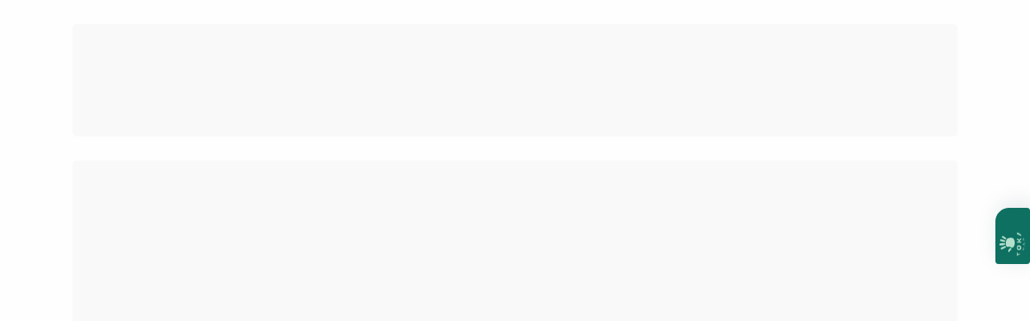

--- FILE ---
content_type: text/html; charset=utf-8
request_url: https://accounts.google.com/o/oauth2/postmessageRelay?parent=https%3A%2F%2Fwww.tokabrasil.com.br&jsh=m%3B%2F_%2Fscs%2Fabc-static%2F_%2Fjs%2Fk%3Dgapi.lb.en.2kN9-TZiXrM.O%2Fd%3D1%2Frs%3DAHpOoo_B4hu0FeWRuWHfxnZ3V0WubwN7Qw%2Fm%3D__features__
body_size: 157
content:
<!DOCTYPE html><html><head><title></title><meta http-equiv="content-type" content="text/html; charset=utf-8"><meta http-equiv="X-UA-Compatible" content="IE=edge"><meta name="viewport" content="width=device-width, initial-scale=1, minimum-scale=1, maximum-scale=1, user-scalable=0"><script src='https://ssl.gstatic.com/accounts/o/2580342461-postmessagerelay.js' nonce="lXciY4ElvIOdCwnilts8Gg"></script></head><body><script type="text/javascript" src="https://apis.google.com/js/rpc:shindig_random.js?onload=init" nonce="lXciY4ElvIOdCwnilts8Gg"></script></body></html>

--- FILE ---
content_type: text/css
request_url: https://themes-cdn.nsdigital.dev/store/b0047091-355a-4c38-9d40-af94f791b392/theme/1765540688345605-styles.css
body_size: 4610
content:
@charset "UTF-8";body,.botao.principal,.primary-menu .titulo,.preco-produto .titulo{font-family:'Lato',sans-serif !important}.title,.titulo,.titulo-categoria,.titulo-sessao,.ns-title,.ns-subtitle,.ns-section-title,.ns-section-header__subtitle,.nome-produto{font-family:'Roboto',sans-serif}:root{--ns-bg-color:#FFFFFF00;--ns-primary-color:#0e7061;--ns-secondary-color:#444;--ns-title-color:#0e7061;--ns-subtitle-color:#999;--ns-text-color:#333;--ns-button-primary-bg-color:#000;--ns-button-primary-text-color:#fff}:root{--ns-font-family:Lato,sans-serif;--ns-main-menu-mobile-bg-color:#fff;--ns-main-menu-mobile-header-bg-color:var(--ns-primary-color);--ns-main-menu-mobile-header-icon-color:var(--ns-white-color);--ns-main-menu-mobile-header-text-color:var(--ns-white-color);--ns-main-menu-mobile-header-close-bg-color:var(--ns-white-color);--ns-main-menu-mobile-header-close-text-color:var(--ns-primary-color);--ns-main-menu-mobile-content-title-font-size:1.2rem;--ns-main-menu-mobile-content-link-font-size:1rem;--ns-main-menu-mobile-content-border-separator:1px solid #efefef;--ns-main-menu-mobile-content-link-color:var(--ns-title-color);--ns-product-item-border-color:transparent;--ns-product-item-hover-border-color:var(--ns-primary-color);--ns-product-item-badge-promotion-bg-color:#ff7b31;--ns-product-item-badge-promotion-text-color:#fff;--ns-product-item-title-color:var(--ns-title-color);--ns-product-item-text-color:var(--ns-title-color);--ns-product-item-disabled-color:var(--ns-subtitle-color);--ns-product-item-price-color:var(--ns-title-color);--ns-product-item-button-bg-color:var(--ns-button-primary-bg-color);--ns-product-item-button-text-color:var(--ns-button-primary-text-color);--ns-product-item-badge-cart-bg-color:var(--ns-primary-color);--ns-product-item-badge-cart-text-color:#fff;--ns-dropdown-menu-pointer-left:50%;--ns-dropdown-border-top-color:var(--ns-primary-color);--ns-dropdown-arrow-color:var(--ns-primary-color);--ns-product-item-discount-font-size:.9rem;--ns-product-item-discount-color:green;--ns-product-item-discount-icon-color:green;--ns-product-detail-discount-font-size:.9rem;--ns-product-detail-discount-color:green;--ns-product-detail-discount-icon-color:green}.breadcrumbs{margin-bottom:0}.ns-countdown-timer .countdown .countdown-amount{font-size:3em}@media(min-width:1200px){html:not(.ns-preview-mode) body .ns-hide-desktop{display:none !important}}@media(max-width:1199px){html:not(.ns-preview-mode) body .ns-hide-mobile{display:none !important}}.ns-grid{display:grid}.container,.conteiner{position:relative}.container:after,.container:before,.conteiner:after,.conteiner:before{content:none}.ns-section{position:relative}body.is-scrolling .ns-header .ns-header-links{display:none !important}@media(max-width:767px){.ns-action-item-cart .card-menu{display:none !important}}:root{--ns-header-height:80px;--ns-header-cart-menu-title-color:var(--ns-primary-color);--ns-header-cart-menu-button-bg-color:var(--ns-primary-color);--ns-header-cart-menu-button-text-color:var(--ns-button-primary-text-color);--ns-header-cart-menu-button-icon-color:var(--ns-button-primary-text-color);--ns-header-mobile-search-color:var(--ns-header-icon-color);--ns-header-mobile-search-border-color:var(--ns-header-icon-color);--ns-header-mobile-search-bg-color:var(--ns-header-icon-color);--ns-header-mobile-search-form-text-color:var(--ns-header-icon-color);--ns-header-mobile-search-form-button-color:var(--ns-header-icon-color);--ns-header-mobile-search-form-icon-color:var(--ns-header-icon-color);--ns-header-mobile-search-button-height:100%}body.is-scrolling .ns-header{max-height:80px !important}ul.ns-menu:after{content:none}.ns-menu-item{align-items:center;display:inline-flex}.ns-menu-item a:hover{text-decoration:none}.ns-menu-item>a{align-items:center;display:flex}.ns-menu-item__arrow,.ns-menu-item__icon{fill:currentColor}.ns-menu-item__icon{color:var(--ns-menu-item-icon-color);font-size:var(--ns-menu-item-icon-height);height:var(--ns-menu-item-icon-height);margin:var(--ns-menu-item-margin,0 10px 0 0);width:auto}.ns-menu-item__arrow{font-size:.7em;margin:var(--ns-menu-item-margin,0 0 0 5px)}.ns-menu-item__submenu .borda-principal{border:0}.ns-menu-item__submenu>ul{overflow:auto}:root{--ns-button-small-border-radius:calc(var(--ns-button-border-radius)*.7);--ns-button-mobile-border-radius:var(--ns-button-small-border-radius);--ns-cart-content-coupom-btn-bg-color:var(--ns-button-secondary-bg-color);--ns-cart-content-coupom-btn-text-color:var(--ns-button-secondary-text-color);--ns-action-help-button-bg-color:var(--ns-button-primary-bg-color);--ns-action-help-button-text-color:var(--ns-button-primary-text-color)}.ns-section-header{align-items:var(--ns-titles-align-items,baseline);border-bottom:var(--ns-titles-border-bottom,none);display:var(--ns-titles-display,block);flex-wrap:wrap;justify-content:var(--ns-titles-justify-content,center);padding:var(--ns-titles-padding,0 0 10px 0);position:relative;text-align:var(--ns-titles-text-align,center) !important}.ns-section-header:after{background:var(--ns-titles-separator-bg-color,var(--ns-primary-color));border-radius:2px;bottom:0;content:" ";display:var(--ns-titles-separator-display,none);height:var(--ns-titles-separator-height,4px);left:var(--ns-titles-separator-left,calc(50% - 75px));position:absolute;width:var(--ns-titles-separator-width,150px)}.ns-section-header .ns-subtitle,.ns-section-header .ns-title{line-height:1.1em}.ns-section-header .ns-subtitle:before{content:" "}.banner-tarja-wrapper{--ns-banner-tarja-padding:10px 0;--ns-banner-tarja-border:0}.banner-tarja-item{border-radius:0;border-right:1px solid #e2e2e2}.banner-tarja-item:last-child{border:none !important}.ns-category-slider .ns-slider .category-item-animate-border .category-item-image:after,.ns-category-slider .ns-slider .category-item-animate-border .category-item-image:before{border-radius:inherit}#modalContato .control-group .botao.principal.pull-right{margin-right:0 !important}.whatsapp-buy-button{background:var(--ns-whatsapp-buy-bg-color,#fff);border:1px solid var(--ns-whatsapp-buy-border-color,var(--ns-primary-color));color:var(--ns-whatsapp-buy-color,var(--ns-primary-color));font-size:var(--ns-whatsapp-buy-font-size,16px)}.whatsapp-buy-button i{color:currentColor;font-size:inherit}.whatsapp-buy-button:hover{border-color:var(--ns-whatsapp-buy-hover-border-color,var(--ns-primary-color)) !important}.whatsapp-buy-button:hover i{color:currentColor}.product-share ul li,.product-share ul li a{width:var(--ns-social-share-link-size,45px)}.product-share ul li a{height:var(--ns-social-share-link-size,45px)}.product-share ul li a img,.product-share ul li a svg{height:var(--ns-social-share-icon-size,30px)}.ns-product-float-actions{bottom:0;height:100px;left:0;position:fixed;width:100%;z-index:99}@media(max-width:1199px){.ns-product-float-actions{display:none !important}}.ns-product-float-actions .acoes-flutuante{display:block !important}.pagina-produto .avise-me .controls-row{display:grid}.pagina-produto .avise-me .controls-row input,.pagina-produto .avise-me .controls-row label{display:block;float:none;margin-left:0;max-width:100%;width:100%}.carrinho-checkout .identificacao .email-box{margin-right:0}.carrinho-checkout .caixa-destaque .botao,.pagina-carrinho .caixa-destaque .botao{font-size:20px;padding:15px 50px}:root{--ns-header-logo-height:67px !important;--ns-button-primary-bg-color:var(--ns-primary-color);--ns-button-primary-text-color:var(--ns-white-color);--ns-button-primary-hover-bg-color:var(--ns-primary-color);--ns-button-primary-hover-text-color:var(--ns-white-color);--ns-button-secondary-bg-color:#ddd;--ns-button-secondary-text-color:#000;--ns-button-secondary-hover-bg-color:#ddd;--ns-button-secondary-hover-text-color:#000;--ns-header-mobile-logo-height:var(--ns-header-logo-height) !important;--ns-header-bg-color:#b6e0cc;--ns-button-border-radius:8px !important}@media(max-width:768px){:root{--ns-header-logo-height:30px !important;--ns-header-mobile-logo-height:var(--ns-header-logo-height) !important}}.n0dWoY5oaQM{background-color:#fff !important;font-size:14px}.n1zJXJSqpI9{display:flex;align-items:center;justify-content:center;padding-top:8px;padding-bottom:10px}@media(max-width:768px){.n1zJXJSqpI9{padding-top:5px;padding-bottom:5px}}.n3q7HpCws0R{margin-right:10px;width:18px;height:auto;color:#32bcad}.niYL0DWSiTH{font-size:14px;color:#0e7061 !important}.nDhTFnls0Rv{padding:0 0 20px 0;background-color:#b6e0cc !important}@media(max-width:768px){.nDhTFnls0Rv{padding:10px 0}}.nbaoykMJgIP{display:grid;grid-template-columns:auto auto;justify-content:space-between;margin-bottom:20px;padding:5px 0;border-bottom:1px solid rgba(0,0,0,0.1);background-color:#b6e0cc !important}@media(max-width:768px){.nbaoykMJgIP{display:none}}.nEswKBeds08{color:#0e7061 !important;font-size:16px}.nW3l8vF30U4{display:flex;justify-content:flex-end;align-items:center;font-size:14px;color:#FFF}.nSxhNld04qz{color:#b6e0cc !important;margin-right:10px;display:inline-flex;align-items:center;padding:5px 0}.nQ0x8IsFiF3{margin-right:5px;color:#0e7061 !important}.nrOHlXD4PhK{color:#0e7061 !important}.n0c1Yl3tWCv{color:inherit;display:inline-flex;align-items:center;padding:5px 0}.nOT9g9qIZBC{margin-right:5px;color:#0e7061 !important}.nE6ssr2kxwA{color:#0e7061 !important}.nfWNNYKCahu{align-items:center;justify-content:space-between;grid-template-columns:repeat(3,32%);grid-gap:20px}@media(max-width:768px){.nfWNNYKCahu{grid-template-columns:auto 1fr auto;grid-gap:10px}}.nP8H77NTPrQ{display:none;flex:0}@media(max-width:768px){.nP8H77NTPrQ{display:flex;--ns-header-mobile-icon-color:var(--ns-white-color)}}.npTCHVXPeEQ{display:flex;flex:0;min-width:33%;justify-content:flex-start;--ns-header-logo-height:67px !important}@media(max-width:768px){.npTCHVXPeEQ{flex:1;justify-content:center}}.n5hmRbsVlab{position:relative;height:45px;margin:0}@media(max-width:768px){.n5hmRbsVlab{height:38px;grid-column:1 / 4;order:3;margin:10px 0 0 0}}.nSeUZb3UXBA{position:absolute;width:100%;height:45px !important;top:0;left:0;padding-top:10px !important;padding-bottom:10px !important;padding-left:10px !important;font-size:14px !important;border-radius:6px !important;border:1px solid var(--ns-white-color) !important}@media(max-width:768px){.nSeUZb3UXBA{height:38px !important;padding-top:5px !important;padding-bottom:5px !important;font-size:13px !important}}.n2XNjh2T72T{background:#fff;position:absolute;width:40px;height:40px;top:2px;right:2px;border-radius:50%;display:inline-flex;justify-content:center;align-items:center}@media(max-width:768px){.n2XNjh2T72T{width:35px;height:35px}}.nsB8bhpqWrC{color:var(--ns-primary-color)}.n5ZvawFGBBn{display:flex;justify-content:flex-end;align-items:center;flex:1;min-width:28%;height:auto;color:#FFF;padding:10px 0}@media(max-width:768px){.n5ZvawFGBBn{flex:0;min-width:auto;padding:3px 10px}}.n55cVDqXS5f{color:#FFF;display:flex;align-items:flex-end;justify-content:flex-end;line-height:1em;font-size:16px;text-decoration:none;margin-left:15px}.n55cVDqXS5f:hover{color:inherit;text-decoration:none}@media(max-width:768px){.n55cVDqXS5f{display:none}}.nIBar8xN104{width:35px;margin-right:8px;color:#0e7061 !important}@media(max-width:768px){.nIBar8xN104{margin-right:0}}.nhPkTV2wqMr{display:flex;flex-direction:column;justify-content:flex-end}.nVKwO0vaaMk{color:#0e7061 !important}.ncOxYTs5pRI{color:#0e7061 !important}.nmNzdA9euCt{color:#FFF;display:flex;align-items:flex-end;justify-content:flex-end;line-height:1em;font-size:16px;text-decoration:none;margin-left:15px}.nmNzdA9euCt:hover{color:inherit;text-decoration:none}@media(max-width:768px){.nmNzdA9euCt{display:none}}.ng2dPuNjgH8{width:35px;margin-right:8px;color:#0e7061 !important}@media(max-width:768px){.ng2dPuNjgH8{margin-right:0}}.nEkokA4BVd2{display:flex;flex-direction:column;justify-content:flex-end}.ngLoyRe7fzL{color:#0e7061 !important}.nNkbAywFXte{color:#0e7061 !important}.nHpO9MSKOQD{color:#FFF;display:flex;align-items:flex-end;justify-content:flex-end;line-height:1em;font-size:16px;text-decoration:none;position:relative;margin-left:15px}.nHpO9MSKOQD:hover{color:inherit;text-decoration:none}.nRvp39pLpch{position:absolute;background-color:var(--ns-white-color);color:var(--ns-primary-color);top:0;left:35px;font-size:14px}@media(max-width:768px){.nRvp39pLpch{left:20px;font-size:12px}}.nhhu2cxrnJq{width:35px;margin-right:8px;color:#0e7061 !important}@media(max-width:768px){.nhhu2cxrnJq{width:30px;margin-right:0}}.nQasXaCebfe{display:flex;flex-direction:column;justify-content:flex-end}@media(max-width:768px){.nQasXaCebfe{display:none}}.nmbNXt6nWPi{color:#0e7061 !important}.nvPV0F4Ts00{background-color:#0e7061 !important;box-shadow:0 5px 12px -6px #ddd;display:block;padding-top:4px;padding-bottom:4px;border-top:1px solid #eee}@media(max-width:768px){.nvPV0F4Ts00{display:none}}.nwFMiXXPRy9{flex:1;flex-wrap:wrap;width:100%;height:auto;display:flex;align-items:center;margin-top:0;justify-content:space-between !important}.nwFMiXXPRy9 .ns-menu-item>a{color:#b6e0cc !important;padding-bottom:22px !important;padding-top:23px !important;padding-left:20px !important;padding-right:20px !important;font-size:15px !important;border-none:none !important;border-radius:0 !important;height:45px !important;margin-left:0 !important;--ns-menu-item-icon-color:#b6e0cc !important;--ns-menu-item-icon-height:27px !important}@media(max-width:768px){.nwFMiXXPRy9{display:none;margin-top:10px}}.nXcxxwrcyNj{padding:30px;background-color:#0e7061 !important}@media(max-width:768px){.nXcxxwrcyNj{padding:20px}}.n9qOd66o7Gk{color:var(--ns-primary-color);text-align:left;margin-bottom:0}@media(max-width:768px){.n9qOd66o7Gk{text-align:center;margin-bottom:20px}}.nHNinGG3uOn{margin-bottom:10px;font-size:1.5rem;font-weight:bold;color:#b6e0cc !important}@media(max-width:768px){.nHNinGG3uOn{font-size:1.2rem}}.nn7KHFNlM5l{font-size:2.2rem;font-weight:bold;margin-bottom:0;color:#b6e0cc !important}@media(max-width:768px){.nn7KHFNlM5l{font-size:1.5rem}}.nObf2rqMUHw{display:flex;align-items:flex-end;background-color:transparent}.nBLjL2rX7zT{width:100%;background-color:inherit}.n7QvPHeeKWj{display:flex;position:relative;width:100%;min-height:50px}.nFTnoX3HxVu{position:absolute;display:flex !important;left:0;top:0;width:100%;height:45px !important;color:var(--ns-title-color);border:1px solid #b6e0cc !important;padding:10px !important;box-shadow:none !important;outline:none !important}.nAEAha8gapf{position:absolute;right:3px;top:3px;height:39px;display:inline-flex;align-items:center;justify-content:center;padding:0 20px !important;background-color:#b6e0cc !important;color:#0e7061 !important;font-size:14px}.nEUTGuCYUM0{padding:30px;background-color:#fff !important;color:#fff;font-size:14px}@media(max-width:768px){.nEUTGuCYUM0{padding:20px}}.nYiqG0GJ8zr{padding:20px 0;margin-bottom:20px;border-bottom:1px solid rgba(0,0,0,0.2);font-size:1.1rem;color:#0e7061 !important}.nLZGTQ2ChTP{color:#0e7061 !important}.npGWSe964an{padding:20px 0;margin-bottom:20px;border-bottom:1px solid rgba(0,0,0,0.2);font-size:1.1rem;color:#0e7061 !important}.nHx2nUuGYNP{color:#0e7061 !important}.nRdCz4iiVWw{padding:20px 0;margin-bottom:20px;border-bottom:1px solid rgba(0,0,0,0.2);font-size:1.1rem;color:#0e7061 !important}.nkrihTgDU2z{color:#0e7061 !important}.n3uGjzpthMy{padding:20px 0;margin-bottom:20px;border-bottom:1px solid rgba(0,0,0,0.2);font-size:1.1rem;color:#0e7061 !important}.nOsk6feExfe{color:#0e7061 !important}.n18xSimGOoA{padding:20px 0;margin-bottom:20px;border-bottom:1px solid rgba(0,0,0,0.2);font-size:1.1rem;color:#0e7061 !important}.nXyoAAcffxW{color:#0e7061 !important}.nzWpK1TWIUH{padding:20px 0;margin-bottom:20px;border-bottom:1px solid rgba(0,0,0,0.2);font-size:1.1rem;color:#0e7061 !important}.nKU8YzvDbg2{color:#0e7061 !important}.nCkZZnDJCUS{background-color:#0e7061 !important}.n9ygoVU5dH3{display:flex;flex-direction:row;justify-content:center;align-items:center}@media(max-width:768px){.n9ygoVU5dH3{flex-direction:column}}.nrN4cutv0EA{background-color:#0e7061 !important}.nIjgYKS7zUc{font-size:12px;background-color:#fff !important}.nK5ZL6qok1f{background-color:#fff !important}.nQGC04wIzdr{color:#0e7061 !important}.nFasQPcgLM8{color:#0e7061 !important}.nRlXgeBUqpp{background-color:#0e7061 !important}.nkTgatWuKdm{--ns-banner-tarja-item-bg-color:#0e7061 !important;--ns-banner-tarja-item-border-color:#b6e0cc !important;--ns-banner-tarja-item-icon-color:#b6e0cc !important;--ns-banner-tarja-item-title-color:#b6e0cc !important;--ns-banner-tarja-item-subtitle-color:#b6e0cc !important;--ns-banner-tarja-item-padding:0 !important;line-height:1em !important}.nlaWVcoSkq5{background-color:#FFF !important;color:#fff}@media(max-width:768px){.n1sVCHNTzOO{padding-top:0 !important;padding-left:24px !important;padding-right:24px !important}}.nWAK0q81DHc{padding:0;background-color:#fff !important}.nPcs50YhYav{padding:10px 0;background-color:#fff !important}.nRQmDpBUP5Z{background-color:#0000 !important}.nBEsmgBOKLm{background-color:#fff !important}.ndsEMcluWAp{margin:0 0 20px 0;text-align:center}.nstUHSUCwAo{color:#0e7061 !important;background-color:#fff !important}.n0QXEjP3ttL{text-align:inherit;color:#0e7061 !important;background-color:#fff !important}.nF5EfmwkdrC{background-color:#fff !important}.n3445yd1wLR{margin:0 0 20px 0;text-align:center}.nYbKjoZIdQV{color:#0e7061 !important}.nDn9UgAFmrn{text-align:inherit;color:#0e7061 !important}.nCcBKrHRTwW{background-color:#fff !important}.nxJYC0wB4aj{margin:0 0 20px 0;text-align:center}.ndadMEkAduN{color:#0e7061 !important}.nW4QvoQ21tK{text-align:inherit;color:#0e7061 !important}.nJk3PPJUFqq{background-color:#FFF !important;color:#fff}@media(max-width:768px){.nOI8NztZzRJ{padding-top:0 !important;padding-left:24px !important;padding-right:24px !important}}.nqa71hgsgAA{border:2px solid var(--ns-primary-color) !important;border-radius:10px !important}@media(max-width:768px){.nqa71hgsgAA{margin-top:0 !important}}.nkV189rEFpQ{border-radius:10px !important;font-size:60px;text-align:left;background-color:var(--ns-primary-color) !important;margin-top:0 !important;margin-bottom:0 !important;padding-top:100px !important;padding-left:30px !important;padding-right:30px !important}@media(max-width:768px){.nkV189rEFpQ{border-radius:7px !important;font-size:40px;text-align:center;padding-top:20px !important;padding-bottom:21px !important}}.nnWmreI4SPi{font-size:49px !important;line-height:1.1em !important;margin-bottom:40px !important}@media(max-width:768px){.nnWmreI4SPi{font-size:24px !important;margin-bottom:20px !important}}.nNXTMuWNBlJ{font-size:70px !important;--ns-countdown-title-font-size:37px !important;--ns-countdown-border-color:#FFFFFF2F !important;--ns-countdown-active-border-color:#fff !important;--ns-countdown-text-font-size:10px !important;--ns-countdown-border-width:4px !important;--ns-countdown-title-color:#fff !important;--ns-countdown-text-color:#fff !important;--ns-countdown-width:104px !important;--ns-countdown-margin:12px !important}@media(max-width:768px){.nNXTMuWNBlJ{--ns-countdown-title-font-size:30px !important;--ns-countdown-border-width:4px !important;--ns-countdown-width:75px !important;--ns-countdown-margin:8px !important}}@media(max-width:768px){.nNaGcEuAT3U{padding-top:20px !important}}.nBMgh4hGOgL{min-height:100px;width:100%}.nbaAG1X9ySd{margin:0 0 20px 0;text-align:center}.ndsaQkrjWxo{text-align:inherit}.nsibIKgbG7N{background-color:#fff !important}.n6gXXUnL3ZU{margin:0 0 20px 0;text-align:center}.nfyJPLNtSUE{color:#0e7061 !important}.nZFydh4OhnG{text-align:inherit;color:#0e7061 !important}.nTnZPIh43mo{background-color:#b6e0cc !important}.nfz3bI1rzeA{margin:0 0 20px 0;text-align:center}.nxBpvLmQ1gi{color:#0e7061 !important}.nbMWWCVLn7U{text-align:inherit;color:#0e7061 !important}.nDCH90SUPSL{padding:0}.nC104eBTqrX{padding:0}.nGrwrartrvG{padding:0}.nroHBglke3S{padding:0}.nz1rofN8V1w{margin:0 0 20px 0;text-align:center}.nB7Khobx44N{margin:0 0 20px 0;text-align:center}.nMvXt1OHob4{text-align:inherit}

--- FILE ---
content_type: text/css
request_url: https://static.sizebay.technology/6306/styles/styles_v4.css
body_size: 461
content:
@import url('https://fonts.googleapis.com/css2?family=Outfit&display=swap');

@font-face {
  font-family: 'Sizebay';
  src: url('https://static.sizebay.technology/font/stores/fontRuler/fonts/buttons-icons.woff');
}

@font-face {
  font-family: 'Sizebay';
  src: url('https://static.sizebay.technology/font/stores/fontRuler/fonts/untitled-font-3.woff');
}

:root {
  --main-font: 'Roboto', sans-serif;
  --main-color: #333333;
}

#szb-vfr-recommendation {
  font-size: 14px;
  display: block;
}

#szb-vfr-recommendation b {
  color: #0e7061;
}

div.szb-vfr-btns {
  gap: 1em;
  margin-bottom: 1em;
}

button.vfr__button--clean {
  font-family: var(--main-font);
  font-weight: 500;
  font-size: 14px;
  color: var(--main-color);
  margin: 0;
  padding: 8px;
  height: max-content;
  line-height: normal;
  outline: none !important;
  border: 2px solid #efefef;
  border-radius: 20px;
}

.vfr__button--clean:hover {
  text-decoration: none;
  border: 2px solid #0e7061;
}

button.vfr__button--clean::before {
  display: flex;
  font-family: 'Sizebay';
  font-size: 19px;
  text-transform: none;
  color: var(--main-color);
  align-self: center;
  margin-right: 5px;
}

button#szb-vfr-button:before {
  height: 13px;
  content: '\61';
}

button#szb-measurements-button:before {
  height: 11px;
  content: '\62';
}

@media screen and (max-width: 768px) {
  .vfr__container {
    margin-left: 0px;
  }
}


--- FILE ---
content_type: application/javascript
request_url: https://cdns.fidelizarmais.com/files/production/dcb02fb4-ef9f-4b5b-a714-10f26067f5a8/6f0f0d3a-6b1c-4896-af28-f6d7aeb4312f/fidelidade/v2/js/sdk-basic.js?ver=638852693124122248
body_size: 1270
content:
if (document.querySelector('#jsonfmaiscustomization') == null){ try { const metaElement = document.createElement("meta"); metaElement.setAttribute("charset", "UTF-8"); document.head.appendChild(metaElement); } catch (error) { } var customizationSettings = { data: { "pointsName": "Toka Coins", "visibleOnPages": "all,all,all", "conversionPercent": 5.0, "scoreBasedOnValue": true, "scoreBasedOnValueValueReal": 1.0, "scoreBasedOnValueValuePoint": 1.0, "minimumValueOrder": 0.0, "maximumValueOrder": 0.0, "scoreBasedOnValueWithDoubleValueReal": 0.0, "scoreBasedOnValueWithDoubleValuePoint": 0.0, "startDateScoreCustomized": "0001-01-01T00:00:00", "endDateScoreCustom": "0001-01-01T23:59:59", "textColor": null, "text": null, "textUsa": null } }; (function () { 'use strict'; customizationSettings.data; })(); (function (w, d, s, u) { var fs = d.createElement(s); var fsodeio = d.getElementsByTagName(s)[0]; fs.src = u; fs.async = true; fs.charset = 'UTF-8'; fs.type = 'text/javascript'; fsodeio.parentNode.insertBefore(fs, fsodeio); }((typeof window !== 'undefined' ? window : this), document, 'script', 'https://cdns.fidelizarmais.com/files/production/full/libs/sdk/js/0.0.0/sdk-utils.js')); (function (window, document) { 'use strict'; var id = 'fontsfmais'; var fileFonts = document.createElement('link'); fileFonts.setAttribute('type', 'text/css'); fileFonts.setAttribute('rel', 'stylesheet'); fileFonts.setAttribute('href', 'https://cdns.fidelizarmais.com/files/production/full/libs/sdk/fonts/0.0.0/icons.css'); fileFonts.id = id; if (typeof fileFonts !== 'undefined' && document.getElementById(id) === null) { document.getElementsByTagName('head')[0].appendChild(fileFonts); } var fileVersion = document.createElement('div'); id = 'jsversionfmais'; fileVersion.id = id; fileVersion.style.display = 'none'; fileVersion.innerHTML = '638947654351051078'; if (typeof fileVersion !== 'undefined' && document.getElementById(id) === null) { document.getElementsByTagName('head')[0].appendChild(fileVersion); } id = 'cssfmais'; var cssfmais = document.createElement('link'); cssfmais.setAttribute('type', 'text/css'); cssfmais.setAttribute('rel', 'stylesheet'); cssfmais.setAttribute('href', 'https://cdns.fidelizarmais.com/files/production/full/libs/sdk/css/0.0.0/style.css'); cssfmais.id = id; if (typeof cssfmais !== 'undefined' && document.getElementById(id) === null) { document.getElementsByTagName('head')[0].appendChild(cssfmais); } id = 'cssanimatefmais'; var cssanimatefmais = document.createElement('link'); cssanimatefmais.setAttribute('type', 'text/css'); cssanimatefmais.setAttribute('rel', 'stylesheet'); cssanimatefmais.setAttribute('href', 'https://cdns.fidelizarmais.com/files/production/full/libs/sdk/css/0.0.0/animate.min.css'); cssanimatefmais.id = id; if (typeof cssanimatefmais !== 'undefined' && document.getElementById(id) === null) { document.getElementsByTagName('head')[0].appendChild(cssanimatefmais); } var fileNos = document.createElement('div'); id = 'jsonfmaiscustomization'; fileNos.id = id; fileNos.style.display = 'none'; fileNos.innerHTML = '{ "pointsName": "Toka Coins", "visibleOnPages": "all,all,all", "conversionPercent": 5.0, "scoreBasedOnValue": true, "scoreBasedOnValueValueReal": 1.0, "scoreBasedOnValueValuePoint": 1.0, "minimumValueOrder": 0.0, "maximumValueOrder": 0.0, "scoreBasedOnValueWithDoubleValueReal": 0.0, "scoreBasedOnValueWithDoubleValuePoint": 0.0, "startDateScoreCustomized": "0001-01-01T00:00:00", "endDateScoreCustom": "0001-01-01T23:59:59", "textColor": null, "text": null, "textUsa": null }'; if (typeof fileNos !== 'undefined' && document.getElementById(id) === null) { document.getElementsByTagName('body')[0].appendChild(fileNos); } window.fmSettingsBasic = JSON.parse('{ "pointsName": "Toka Coins", "visibleOnPages": "all,all,all", "conversionPercent": 5.0, "scoreBasedOnValue": true, "scoreBasedOnValueValueReal": 1.0, "scoreBasedOnValueValuePoint": 1.0, "minimumValueOrder": 0.0, "maximumValueOrder": 0.0, "scoreBasedOnValueWithDoubleValueReal": 0.0, "scoreBasedOnValueWithDoubleValuePoint": 0.0, "startDateScoreCustomized": "0001-01-01T00:00:00", "endDateScoreCustom": "0001-01-01T23:59:59", "textColor": null, "text": null, "textUsa": null }'); (() => { window.addEventListener('message', event => {if (event.origin !== 'https://widget.fidelizarmais.com') return;const data = event.data;if (data.type === 'LOGOUT') {localStorage.removeItem('__fmaisdocuser');location.reload();}}); })(); var fileNosTk = document.createElement('div'); id = 'tkwidgetloyaltytradepartnter'; fileNosTk.id = id; fileNosTk.style.display = 'none'; fileNosTk.innerHTML = 'NmYwZjBkM2EtNmIxYy00ODk2LWFmMjgtZjZkN2FlYjQzMTJm'; if (typeof fileNosTk !== 'undefined' && document.getElementById(id) === null) { document.getElementsByTagName('head')[0].appendChild(fileNosTk); } var fileNosHost = document.createElement('div'); id = 'hostwidgetloyaltytrade'; fileNosHost.id = id; fileNosHost.style.display = 'none'; fileNosHost.innerHTML = 'https://widget.fidelizarmais.com'; if (typeof fileNosHost !== 'undefined' && document.getElementById(id) === null) { document.getElementsByTagName('head')[0].appendChild(fileNosHost); } var fileNosSt = document.createElement('div'); id = 'tkwidgetloyaltytrade'; fileNosSt.id = id; fileNosSt.style.display = 'none'; fileNosSt.innerHTML = 'ZGNiMDJmYjQtZWY5Zi00YjViLWE3MTQtMTBmMjYwNjdmNWE4'; if (typeof fileNosSt !== 'undefined' && document.getElementById(id) === null) { document.getElementsByTagName('head')[0].appendChild(fileNosSt); } var intervalId = setInterval(function () { id = 'jswidgettradeid'; var file = document.createElement('script'); file.setAttribute('type', 'text/javascript'); file.setAttribute('charset', 'utf-8'); file.setAttribute('async', ''); file.setAttribute('defer', ''); file.setAttribute('data-position', 'rightMiddle'); file.setAttribute('data-background', '#0E7061'); file.setAttribute('data-color', '#FFFFFF'); file.setAttribute('data-partner', 'NmYwZjBkM2EtNmIxYy00ODk2LWFmMjgtZjZkN2FlYjQzMTJm'); file.setAttribute('data-token', 'ZGNiMDJmYjQtZWY5Zi00YjViLWE3MTQtMTBmMjYwNjdmNWE4'); file.setAttribute('data-version', 'v2'); file.setAttribute('src', 'https://cdns.fidelizarmais.com/files/production/full/libs/sdk/js/0.0.0/widget-fidelidade-v2-basic.js'); file.id = id; if (typeof file !== 'undefined' && document.getElementById(id) === null) { document.getElementsByTagName('head')[0].appendChild(file); } if (document.getElementById(id) !== null) { clearInterval(intervalId); } }, 100); })(window, document); } else { FMPWPSdks.init() }

--- FILE ---
content_type: text/javascript
request_url: https://themes-cdn.nsdigital.dev/store/b0047091-355a-4c38-9d40-af94f791b392/theme/1765540689259544-settings.js
body_size: 17942
content:
window.NSThemeData = window.NSThemeData || {};

NSThemeData.showcase = {"favorite":true,"textAlign":"center","imageSize":"portrait","carousel":false,"carouselAutoplay":true,"carouselSpeed":900,"carouselAutoplaySpeed":4000,"productsRow":5,"productsRowTablet":3,"productsRowMobile":2,"productsRowCatalog":3,"carouselSliderToScroll":5,"carouselSliderToScrollTablet":3,"carouselSliderToScrollMobile":2,"buttonAlwaysVisible":false,"priceDiscountText":""};



NSThemeData.general = {};



NSThemeData.layouts = {"default":{"header":[{"component":"div","attributes":{"class":"n0dWoY5oaQM"},"children":[{"component":"Container","attributes":{"class":"n1zJXJSqpI9"},"children":[{"component":"Icon","attributes":{"class":"n3q7HpCws0R"},"children":"<svg viewBox=\"0 0 18 18\"> <path d=\"M14.0421 13.7721C13.3443 13.7721 12.669 13.4945 12.1738 12.9993L9.4727 10.2982C9.27762 10.1106 8.96249 10.1106 8.7599 10.2982L6.05127 13.0068C5.55607 13.502 4.88079 13.7796 4.18299 13.7796H3.65778L7.0792 17.201C8.14464 18.2665 9.87787 18.2665 10.9508 17.201L14.3797 13.7721H14.0496H14.0421Z\"/> <path d=\"M4.17547 4.22051C4.88077 4.22051 5.54854 4.49812 6.04375 4.99333L8.75238 7.70196C8.94746 7.89704 9.26259 7.89704 9.46518 7.70196L12.1663 5.00083C12.6615 4.50563 13.3368 4.22051 14.0346 4.22801H14.3572L10.9358 0.799083C9.87035 -0.266361 8.13712 -0.266361 7.06418 0.799083L3.65025 4.22051H4.18298H4.17547Z\"/> <path d=\"M17.2009 7.06421L15.1301 4.99334C15.085 5.01585 15.0325 5.02336 14.98 5.02336H14.0346C13.5469 5.02336 13.0742 5.21844 12.7291 5.56358L10.0279 8.26471C9.51772 8.76742 8.69988 8.76742 8.19717 8.26471L5.48854 5.55608C5.14339 5.21093 4.6707 5.01585 4.18299 5.01585H3.02751C2.98249 5.01585 2.92997 5.00835 2.88495 4.98584L0.799083 7.06421C-0.266361 8.12965 -0.266361 9.86287 0.799083 10.9358L2.87745 13.0142C2.92247 12.9992 2.96749 12.9842 3.02001 12.9842H4.18299C4.6707 12.9842 5.14339 12.7891 5.48854 12.4439L8.19717 9.73532C8.68487 9.24762 9.54022 9.24762 10.0279 9.73532L12.7291 12.4364C13.0742 12.7816 13.5469 12.9767 14.0346 12.9767H14.98C15.0325 12.9767 15.0775 12.9842 15.1301 13.0067L17.2009 10.9358C18.2664 9.87038 18.2664 8.13715 17.2009 7.06421\"/> </svg>"},{"component":"span","attributes":{"dangerouslySetInnerHTML":{"__html":"Pague no PIX e tenha desconto!"},"class":"niYL0DWSiTH"}}]}]},{"component":"Header","attributes":{"class":"ns-grid nDhTFnls0Rv","options":{"dark":false,"fixedWhenScroll":true}},"children":[{"component":"Container","attributes":{"class":"container-primary nEKH5QChrLo"},"children":[{"component":"div","attributes":{"class":"ns-header-links nbaoykMJgIP"},"children":[{"component":"SocialMediaLinks","attributes":{"class":"nEswKBeds08"}},{"component":"div","attributes":{"class":"col nW3l8vF30U4"},"children":[{"component":"a","attributes":{"href":"#modalContato","data-toggle":"modal","data-target":"#modalContato","class":"nSxhNld04qz"},"children":[{"component":"i","attributes":{"class":"fa fa-phone nQ0x8IsFiF3"}},{"component":"span","attributes":{"class":"ns-text nrOHlXD4PhK"},"children":"Central de Atendimento"}]},{"component":"a","attributes":{"href":"https://rastreamento.correios.com.br/app/index.php","target":"_blank","class":"n0c1Yl3tWCv"},"children":[{"component":"i","attributes":{"class":"fa-solid fa-truck nOT9g9qIZBC"}},{"component":"span","attributes":{"class":"ns-text nE6ssr2kxwA"},"children":"Rastrear Pedido"}]}]}]},{"component":"div","attributes":{"class":"ns-grid nfWNNYKCahu"},"children":[{"component":"HeaderMobileMenu","attributes":{"class":"nP8H77NTPrQ"}},{"component":"HeaderLogo","attributes":{"class":"npTCHVXPeEQ"}},{"component":"form","attributes":{"method":"get","action":"/buscar","class":"ns-col-search n5hmRbsVlab"},"children":[{"component":"HeaderSearch","attributes":{"options":{"placeholder":"Digite o que você procura...","animation":{"enabled":false,"speed":50,"start":6}},"class":"nSeUZb3UXBA"}},{"component":"button","attributes":{"type":"submit","class":"n2XNjh2T72T"},"children":[{"component":"Icon","attributes":{"class":"fa fa-search nsB8bhpqWrC"}}]}]},{"component":"div","attributes":{"class":"n5ZvawFGBBn"},"children":[{"component":"a","attributes":{"class":"ns-action-item ns-action-item-order n55cVDqXS5f","href":"/conta/pedido/listar"},"children":[{"component":"Icon","attributes":{"class":"nIBar8xN104"},"children":"<svg viewBox=\"0 0 511.414 511.414\" xmlns=\"http://www.w3.org/2000/svg\"><path d=\"m497.695 108.838c0-6.488-3.919-12.334-9.92-14.8l-225.988-92.838c-3.896-1.6-8.264-1.6-12.16 0l-225.988 92.838c-6.001 2.465-9.92 8.312-9.92 14.8v293.738c0 6.488 3.918 12.334 9.92 14.8l225.988 92.838c3.854 1.583 8.186 1.617 12.14-.001.193-.064-8.363 3.445 226.008-92.837 6.002-2.465 9.92-8.312 9.92-14.8zm-241.988 76.886-83.268-34.207 179.951-78.501 88.837 36.495zm-209.988-51.67 71.841 29.513v83.264c0 8.836 7.164 16 16 16s16-7.164 16-16v-70.118l90.147 37.033v257.797l-193.988-79.692zm209.988-100.757 55.466 22.786-179.951 78.501-61.035-25.074zm16 180.449 193.988-79.692v257.797l-193.988 79.692z\"></path></svg>"},{"component":"div","attributes":{"class":"ns-action-item-text nhPkTV2wqMr"},"children":[{"component":"span","attributes":{"class":"nVKwO0vaaMk"},"children":"Meus"},{"component":"span","attributes":{"class":"ncOxYTs5pRI"},"children":"Pedidos"}]}]},{"component":"HeaderActionItemAccount","attributes":{"href":"/conta/index","class":"nmNzdA9euCt"},"children":[{"component":"Icon","attributes":{"class":"ng2dPuNjgH8"},"children":"<svg viewBox=\"-42 0 512 512.001\" xmlns=\"http://www.w3.org/2000/svg\"><path d=\"m210.351562 246.632812c33.882813 0 63.21875-12.152343 87.195313-36.128906 23.96875-23.972656 36.125-53.304687 36.125-87.191406 0-33.875-12.152344-63.210938-36.128906-87.191406-23.976563-23.96875-53.3125-36.121094-87.191407-36.121094-33.886718 0-63.21875 12.152344-87.191406 36.125s-36.128906 53.308594-36.128906 87.1875c0 33.886719 12.15625 63.222656 36.128906 87.195312 23.980469 23.96875 53.316406 36.125 87.191406 36.125zm-65.972656-189.292968c18.394532-18.394532 39.972656-27.335938 65.972656-27.335938 25.996094 0 47.578126 8.941406 65.976563 27.335938 18.394531 18.398437 27.339844 39.980468 27.339844 65.972656 0 26-8.945313 47.578125-27.339844 65.976562-18.398437 18.398438-39.980469 27.339844-65.976563 27.339844-25.992187 0-47.570312-8.945312-65.972656-27.339844-18.398437-18.394531-27.34375-39.976562-27.34375-65.976562 0-25.992188 8.945313-47.574219 27.34375-65.972656zm0 0\"/><path d=\"m426.128906 393.703125c-.691406-9.976563-2.089844-20.859375-4.148437-32.351563-2.078125-11.578124-4.753907-22.523437-7.957031-32.527343-3.3125-10.339844-7.808594-20.550781-13.375-30.335938-5.769532-10.15625-12.550782-19-20.160157-26.277343-7.957031-7.613282-17.699219-13.734376-28.964843-18.199219-11.226563-4.441407-23.667969-6.691407-36.976563-6.691407-5.226563 0-10.28125 2.144532-20.042969 8.5-6.007812 3.917969-13.035156 8.449219-20.878906 13.460938-6.707031 4.273438-15.792969 8.277344-27.015625 11.902344-10.949219 3.542968-22.066406 5.339844-33.042969 5.339844-10.96875 0-22.085937-1.796876-33.042968-5.339844-11.210938-3.621094-20.300782-7.625-26.996094-11.898438-7.769532-4.964844-14.800782-9.496094-20.898438-13.46875-9.753906-6.355468-14.808594-8.5-20.035156-8.5-13.3125 0-25.75 2.253906-36.972656 6.699219-11.257813 4.457031-21.003906 10.578125-28.96875 18.199219-7.609375 7.28125-14.390625 16.121094-20.15625 26.273437-5.558594 9.785157-10.058594 19.992188-13.371094 30.339844-3.199219 10.003906-5.875 20.945313-7.953125 32.523437-2.0625 11.476563-3.457031 22.363282-4.148437 32.363282-.679688 9.777344-1.023438 19.953125-1.023438 30.234375 0 26.726562 8.496094 48.363281 25.25 64.320312 16.546875 15.746094 38.4375 23.730469 65.066406 23.730469h246.53125c26.621094 0 48.511719-7.984375 65.0625-23.730469 16.757813-15.945312 25.253906-37.589843 25.253906-64.324219-.003906-10.316406-.351562-20.492187-1.035156-30.242187zm-44.90625 72.828125c-10.933594 10.40625-25.449218 15.464844-44.378906 15.464844h-246.527344c-18.933594 0-33.449218-5.058594-44.378906-15.460938-10.722656-10.207031-15.933594-24.140625-15.933594-42.585937 0-9.59375.316406-19.066407.949219-28.160157.617187-8.921874 1.878906-18.722656 3.75-29.136718 1.847656-10.285156 4.199219-19.9375 6.996094-28.675782 2.683593-8.378906 6.34375-16.675781 10.882812-24.667968 4.332031-7.617188 9.316407-14.152344 14.816407-19.417969 5.144531-4.925781 11.628906-8.957031 19.269531-11.980469 7.066406-2.796875 15.007812-4.328125 23.628906-4.558594 1.050781.558594 2.921875 1.625 5.953125 3.601563 6.167969 4.019531 13.277344 8.605469 21.136719 13.625 8.859375 5.648437 20.273437 10.75 33.910156 15.152344 13.941406 4.507812 28.160156 6.796875 42.273437 6.796875 14.113282 0 28.335938-2.289063 42.269532-6.792969 13.648437-4.410156 25.058594-9.507813 33.929687-15.164063 8.042969-5.140624 14.953125-9.59375 21.121094-13.617187 3.03125-1.972656 4.902344-3.042969 5.953125-3.601563 8.625.230469 16.566406 1.761719 23.636719 4.558594 7.636719 3.023438 14.121093 7.058594 19.265625 11.980469 5.5 5.261719 10.484375 11.796875 14.816406 19.421875 4.542969 7.988281 8.207031 16.289062 10.886719 24.660156 2.800781 8.75 5.15625 18.398438 7 28.675782 1.867187 10.433593 3.132812 20.238281 3.75 29.144531v.007812c.636719 9.058594.957031 18.527344.960937 28.148438-.003906 18.449219-5.214844 32.378906-15.9375 42.582031zm0 0\"/></svg>"},{"component":"HeaderActionItemAccountLoggedInfo","attributes":{"class":"ns-action-item-text nEkokA4BVd2"},"children":[{"component":"span","attributes":{"class":"ngLoyRe7fzL"},"children":"Entre ou"},{"component":"span","attributes":{"class":"nNkbAywFXte"},"children":"Cadastre-se"}]}]},{"component":"HeaderActionItemCart","attributes":{"href":"/carrinho/index","class":"nHpO9MSKOQD"},"children":[{"component":"HeaderActionItemCartItemCount","attributes":{"class":"nRvp39pLpch"}},{"component":"Icon","attributes":{"class":"nhhu2cxrnJq"},"children":"<svg viewBox=\"0 0 32 32\" xmlns=\"http://www.w3.org/2000/svg\"><g id=\"Layer_2\" data-name=\"Layer 2\"><path d=\"m16 17.82a6 6 0 0 1 -5.89-4.82 1 1 0 0 1 1-1.15 1 1 0 0 1 1 .83 4 4 0 0 0 7.83 0 1 1 0 0 1 1-.83 1 1 0 0 1 1 1.15 6 6 0 0 1 -5.94 4.82z\"></path><path d=\"m24.9 31h-17.8a3 3 0 0 1 -3-3.15l.81-17.24a3 3 0 0 1 3-2.87h16.18a3 3 0 0 1 3 2.87l.81 17.24a3 3 0 0 1 -3 3.15zm-16.99-21.25a1 1 0 0 0 -1 1l-.81 17.2a1 1 0 0 0 1 1.05h17.8a1 1 0 0 0 1-1.05l-.81-17.24a1 1 0 0 0 -1-1z\"></path><path d=\"m22 8.75h-2v-1.75a4 4 0 0 0 -8 0v1.75h-2v-1.75a6 6 0 0 1 12 0z\"></path></g></svg>"},{"component":"div","attributes":{"class":"ns-action-item-text nQasXaCebfe"},"children":[{"component":"span","attributes":{"class":"nmbNXt6nWPi"},"children":"Carrinho"}]}]}]}]}]}]},{"component":"nav","attributes":{"class":"ns-section-main-menu nvPV0F4Ts00"},"children":[{"component":"Container","attributes":{"class":"nzpC4QJhkLx"},"children":[{"component":"Menu","attributes":{"class":"ns-menu nwFMiXXPRy9","options":{"items":[{"type":"categories-submenu","props":{"title":"Todos departamentos","active":false,"icon":"<svg viewBox=\"0 0 512 512\" xmlns=\"http://www.w3.org/2000/svg\"><g><path d=\"m27.4 154.4h457.2c14 0 25.4-11.4 25.4-25.4s-11.4-25.4-25.4-25.4h-457.2c-14 0-25.4 11.4-25.4 25.4s11.4 25.4 25.4 25.4z\"/><path d=\"m484.6 230.6h-457.2c-14 0-25.4 11.4-25.4 25.4s11.4 25.4 25.4 25.4h457.2c14 0 25.4-11.4 25.4-25.4s-11.4-25.4-25.4-25.4z\"/><path d=\"m256 357.6h-228.6c-14 0-25.4 11.4-25.4 25.4s11.4 25.4 25.4 25.4h228.6c14 0 25.4-11.4 25.4-25.4s-11.4-25.4-25.4-25.4z\"/></g></svg>"}},{"type":"categories","props":{"icons":{"22587517":""},"highlight":[],"limit":"20"}}],"highlightCategories":[],"submenu":{"type":"auto-size"}}}}]}]},{"component":"MainMenuMobile","attributes":{"class":"nPjzj2FiEqc"}},{"component":"FullBanner","attributes":{"options":{"containerBox":false,"sliderFade":false,"sliderAutoplaySpeed":3000,"sliderAutoplay":true},"class":"nUvTh82SNYI"}},{"component":"BannerTarja","attributes":{"class":"ngbnFRBzLb7"}}],"footer":[{"component":"NewsletterFooter","attributes":{"class":"ns-section-newsletter nXcxxwrcyNj"},"children":[{"component":"Container","attributes":{"class":"nVy1liYpqrn"},"children":[{"component":"div","attributes":{"class":"row ns-row nexzX6lvqAo"},"children":[{"component":"div","attributes":{"class":"col-12 col-md-6 n9qOd66o7Gk"},"children":[{"component":"h3","attributes":{"class":"nHNinGG3uOn"},"children":"Newsletter"},{"component":"p","attributes":{"class":"nn7KHFNlM5l"},"children":"Receba nossas ofertas por e-mail"}]},{"component":"div","attributes":{"class":"col-12 col-md-6 nObf2rqMUHw"},"children":[{"component":"div","attributes":{"class":"componente newsletter nBLjL2rX7zT"},"children":[{"component":"div","attributes":{"class":"newsletter-cadastro n7QvPHeeKWj"},"children":[{"component":"input","attributes":{"type":"email","name":"email","placeholder":"Informe seu e-mail","class":"nFTnoX3HxVu"}},{"component":"button","attributes":{"class":"newsletter-assinar nAEAha8gapf","data-action":"/newsletter/assinar/","aria-label":"Assinar"},"children":"Assinar"}]},{"component":"p","attributes":{"class":"texto-newsletter hide nJ7HoFnaBfA"}},{"component":"div","attributes":{"class":"newsletter-confirmacao hide nio4Askq8qq"},"children":[{"component":"i","attributes":{"class":"icon-ok icon-3x nVTHFCE3mFB"}},{"component":"span","attributes":{"class":"ns-text ncQpK8gkn73"},"children":"Obrigado por se inscrever! Aguarde novidades da nossa loja em breve."}]}]}]}]}]}]},{"component":"Footer","attributes":{"class":"nEUTGuCYUM0"},"children":[{"component":"Container","attributes":{"class":"nu1YfJfm1Z7"},"children":[{"component":"div","attributes":{"class":"row nATNFYfGQGC"},"children":[{"component":"div","attributes":{"class":"col-12 col-md-3 nKF0g02aE3e"},"children":[{"component":"h3","attributes":{"class":"nYiqG0GJ8zr"},"children":"Sobre a loja"},{"component":"ShortAboutStore","attributes":{"class":"nLZGTQ2ChTP"}},{"component":"h3","attributes":{"class":"npGWSe964an"},"children":"Redes Sociais"},{"component":"SocialMediaLinks","attributes":{"class":"nHx2nUuGYNP"}}]},{"component":"div","attributes":{"class":"col-12 col-md-3 nAc4DaDBiBb"},"children":[{"component":"h3","attributes":{"class":"nRdCz4iiVWw"},"children":"Categorias"},{"component":"RootCategoriesList","attributes":{"class":"nkrihTgDU2z"}}]},{"component":"div","attributes":{"class":"col-12 col-md-3 nc9EoJl7xEk"},"children":[{"component":"h3","attributes":{"class":"n3uGjzpthMy"},"children":"Institucional"},{"component":"PagesLinkList","attributes":{"options":{"showContact":true},"class":"nOsk6feExfe"}}]},{"component":"div","attributes":{"class":"col-12 col-md-3 nYLi7no87uL"},"children":[{"component":"h3","attributes":{"class":"n18xSimGOoA"},"children":"Central de atendimento"},{"component":"ContactsLinkList","attributes":{"class":"nXyoAAcffxW"}},{"component":"h3","attributes":{"class":"nzWpK1TWIUH"},"children":"Horário de atendimento"},{"component":"span","attributes":{"dangerouslySetInnerHTML":{"__html":"De segunda a sexta, das 09 as 18h<br>Sábado de 9h as 12h<br>"},"class":"nKU8YzvDbg2"}}]}]}]}]},{"component":"Section","attributes":{"class":"nCkZZnDJCUS"},"children":[{"component":"Container","attributes":{"class":"n9ygoVU5dH3"},"children":[{"component":"FooterLabels","attributes":{"class":"nrN4cutv0EA"}}]}]},{"component":"FooterBusiness","attributes":{"class":"nIjgYKS7zUc"}}]},"checkout":{"header":[{"component":"Header","attributes":{"options":{"dark":false,"fixedWhenScroll":false},"class":"nzn3sDnSJVZ"},"children":[{"component":"Container","attributes":{"class":"container-primary nLzgIW64mWs"},"children":[{"component":"div","attributes":{"class":"row ns-row nyqtRKmiQI1"},"children":[{"component":"HeaderLogo","attributes":{"class":"nLl9FcEp1Gk"}}]}]}]}],"footer":[]}};



NSThemeData.templates = {"home":{"layout":"default","components":[{"component":"Section","attributes":{"class":"section-category-slider nK5ZL6qok1f"},"children":[{"component":"Container","attributes":{"class":"nGRoK5Kj8W0"},"children":[{"component":"header","attributes":{"class":"ns-section-header nCLggVQVbwK"},"children":[{"component":"h2","attributes":{"class":"ns-title ns-section-header__title nQGC04wIzdr"},"children":"Compre por categoria"}]},{"component":"CategorySlider","attributes":{"options":{"enabled":true,"type":"circle","slideOptions":{"slidesToShow":7},"data":[{"image":"https://themes-cdn.nsdigital.dev/store/b0047091-355a-4c38-9d40-af94f791b392/medias/2025/11/17627909266556094-copy-of-untitled-design-18-1.png","title":"Pijama Clássico Gabardine","href":"https://www.tokabrasil.com.br/pijamas-em-gabardine-premium-22730681"},{"image":"https://themes-cdn.nsdigital.dev/store/b0047091-355a-4c38-9d40-af94f791b392/medias/2025/11/1762791006276744-copy-of-untitled-design-19-1.png","title":"Pijama em Malha","href":"https://www.tokabrasil.com.br/pijamas-em-malha"},{"image":"https://themes-cdn.nsdigital.dev/store/b0047091-355a-4c38-9d40-af94f791b392/medias/2025/11/17627914219205658-copy-of-untitled-design-20-1.png","title":"Pijama Florença","href":"https://www.tokabrasil.com.br/pijama-florenca"},{"image":"https://themes-cdn.nsdigital.dev/store/b0047091-355a-4c38-9d40-af94f791b392/medias/2025/11/17627915184857168-copy-of-untitled-design-21-1.png","title":"Pijamas Clássico Oxford","href":"https://www.tokabrasil.com.br/conjuntos-femininos-em-oxford"},{"image":"https://themes-cdn.nsdigital.dev/store/b0047091-355a-4c38-9d40-af94f791b392/medias/2025/11/17627927503345978-copy-of-untitled-design-22-1.png","title":"Pijama Veneza","href":"https://www.tokabrasil.com.br/pijamas-femininos-premium"},{"image":"https://themes-cdn.nsdigital.dev/store/b0047091-355a-4c38-9d40-af94f791b392/medias/2025/11/17627928896856146-copy-of-untitled-design-23-1.png","title":"Jalecos Femininos ","href":"https://www.tokabrasil.com.br/jalecos-femininos"},{"image":"https://themes-cdn.nsdigital.dev/store/b0047091-355a-4c38-9d40-af94f791b392/medias/2025/11/17627971924036226-copy-of-untitled-design-24-1.png","title":"Pijamas Masculinos","href":"http://tokabrasil.com.br/pijamas-masculinos"},{"image":"https://themes-cdn.nsdigital.dev/store/b0047091-355a-4c38-9d40-af94f791b392/medias/2025/11/17627973685415351-copy-of-untitled-design-25-2.png","title":"Jalecos Masculinos","href":"https://www.tokabrasil.com.br/jalecos-masculinos"}]},"class":"nFasQPcgLM8"}}]}]},{"component":"Section","attributes":{"class":"section-banner-tarja  ns-hide-mobile nRlXgeBUqpp"},"children":[{"component":"Container","attributes":{"class":"nl1hIZercrk"},"children":[{"component":"BannerTarjaResponsive","attributes":{"options":{"enabled":true,"infinity":true,"alignContent":"center","mobileCenterMode":false,"mobileSlidesToShow":1,"data":[{"icon":"<svg viewBox=\"0 0 40 31\"> <g clip-path=\"url(#clip0_345_860)\"> <path d=\"M7.66628 6.36122C6.8961 3.02718 9.8368 -0.178547 13.4787 0.00827372C16.8266 0.178671 19.3914 3.214 18.6589 6.39304C19.8061 6.39304 20.9468 6.39304 22.0876 6.39304C23.9015 6.39304 25.7155 6.39407 27.5295 6.39612C28.1919 6.39612 28.4009 6.59321 28.4009 7.21731C28.402 8.76629 28.4009 10.3142 28.4009 11.931C28.5657 11.931 28.7198 11.931 28.8738 11.931C30.9571 11.932 33.0393 11.933 35.1225 11.9361C35.7688 11.9361 35.9089 12.0326 36.1178 12.6156C36.8546 14.6717 37.6011 16.7257 38.3164 18.7889C38.4542 19.1862 38.6266 19.4151 39.0919 19.3248C39.1178 19.3196 39.1458 19.3248 39.1727 19.3248C39.7792 19.3361 40 19.5434 40 20.1182C40 22.0131 39.9968 23.9091 39.9946 25.804C39.9946 26.0216 39.9946 26.2392 39.9935 26.4568C39.9903 27.1302 39.7943 27.3129 39.0747 27.315C38.7268 27.316 38.3799 27.315 38.0104 27.315C37.8586 28.1167 37.5559 28.8372 37.0054 29.4388C35.7936 30.764 34.2586 31.2711 32.4748 30.8625C30.705 30.457 29.5891 29.3402 29.1485 27.6568C29.0645 27.3355 28.9287 27.2934 28.6379 27.2934C23.0075 27.2944 17.3771 27.2883 11.7466 27.2831C11.4795 27.2831 11.2124 27.2831 10.9377 27.2831C10.8515 27.5706 10.7858 27.8426 10.6867 28.1043C10.0178 29.8802 8.17471 31.0647 6.25949 30.9549C4.18915 30.8368 2.49367 29.5086 2.05418 27.6209C1.98416 27.3191 1.86244 27.2513 1.57806 27.2667C1.26999 27.2831 0.959763 27.278 0.65169 27.2585C0.238053 27.2328 0.0226168 27.0091 0.0021504 26.618C-0.00215832 26.5287 -3.96202e-06 26.4383 0.00107322 26.349C0.0075363 19.9971 0.0139994 13.6462 0.0204625 7.2943C0.0204625 6.5193 0.199274 6.36225 1.02547 6.36533C3.13567 6.37251 5.24478 6.37354 7.35498 6.37662C7.44762 6.37662 7.54026 6.36841 7.66736 6.36225L7.66628 6.36122ZM10.9517 26.0329H27.0717V7.61867C24.2042 7.61867 21.3702 7.62278 18.535 7.61251C18.2517 7.61149 18.116 7.69258 17.9986 7.94099C16.8632 10.3317 15.3229 12.4894 13.7168 14.606C13.3861 15.0412 12.9208 15.0351 12.5847 14.5937C10.9754 12.4781 9.4404 10.3183 8.30398 7.92867C8.19518 7.69976 8.07454 7.61046 7.79878 7.61251C5.75645 7.62586 3.71411 7.6197 1.67178 7.62072C1.55544 7.62072 1.44019 7.63407 1.33031 7.64125V26.036H1.98416C2.47643 23.5734 4.52954 22.4124 6.34889 22.3765C8.6142 22.3314 10.258 23.637 10.9506 26.0339L10.9517 26.0329ZM28.4138 19.2714H37.1304C37.1153 19.1934 37.111 19.142 37.0938 19.0948C36.4098 17.1968 35.7171 15.3019 35.046 13.3999C34.9566 13.1463 34.7983 13.1494 34.5904 13.1504C32.8163 13.1535 31.0432 13.1515 29.2691 13.1515H28.4138V19.2724V19.2714ZM13.1556 13.2705C14.6938 11.1139 16.2137 9.0342 17.1692 6.64761C17.3383 6.2247 17.4697 5.75354 17.4622 5.30599C17.4234 2.75413 15.0762 0.910558 12.435 1.30576C9.94991 1.67735 8.11008 4.25897 9.13879 6.68764C10.1373 9.04447 11.6195 11.1262 13.1556 13.2716V13.2705ZM28.4235 20.5453V26.0349H29.0774C29.5664 23.5888 31.5937 22.4258 33.4033 22.3765C35.6913 22.3149 37.3318 23.6093 38.0449 26.0308H38.6945V20.5442H28.4225L28.4235 20.5453ZM3.238 26.6816C3.24123 28.363 4.6825 29.7426 6.43938 29.7477C8.24042 29.7529 9.69461 28.364 9.68707 26.6457C9.67953 24.9725 8.2275 23.6001 6.46415 23.6011C4.68142 23.6011 3.23477 24.9828 3.238 26.6816ZM33.5445 23.6011C31.7628 23.6063 30.3215 24.992 30.3302 26.6919C30.3377 28.3712 31.7843 29.7467 33.5434 29.7467C35.3433 29.7467 36.7922 28.3538 36.7792 26.6344C36.7674 24.9622 35.311 23.595 33.5445 23.6001V23.6011Z\"/> <path d=\"M6.48137 18.683V19.2979H6.97257C11.6357 19.2979 16.2977 19.2979 20.9608 19.2979C21.0955 19.2979 21.2323 19.2856 21.3637 19.3061C21.7127 19.3585 21.9163 19.5596 21.9378 19.8984C21.9583 20.2145 21.703 20.4794 21.3529 20.5204C21.2474 20.5328 21.1386 20.5266 21.0308 20.5266C16.0457 20.5266 11.0605 20.5266 6.07528 20.5266C5.36542 20.5266 5.17475 20.3408 5.17368 19.6572C5.17368 19.1706 5.17045 18.6841 5.17368 18.1975C5.17906 17.673 5.40743 17.4553 5.96433 17.4543C7.89894 17.4512 9.83464 17.4533 11.7693 17.4533C11.9157 17.4533 12.0622 17.4533 12.2691 17.4533C12.2691 17.0714 12.2658 16.706 12.2691 16.3406C12.2744 15.8879 12.52 15.6128 12.9111 15.6128C13.3021 15.6128 13.552 15.8879 13.5563 16.3385C13.5617 16.8631 13.5606 17.3886 13.5563 17.9132C13.5531 18.4644 13.3279 18.681 12.7506 18.681C10.8159 18.683 8.88025 18.681 6.94564 18.681C6.80022 18.681 6.6548 18.681 6.4803 18.681L6.48137 18.683Z\"/> <path d=\"M20.6937 24.216C21.4994 24.216 22.3062 24.2129 23.112 24.217C23.5859 24.2201 23.8746 24.4583 23.8746 24.8298C23.8746 25.2014 23.5838 25.4416 23.1109 25.4427C21.4714 25.4457 19.833 25.4457 18.1936 25.4427C17.7185 25.4427 17.4309 25.2014 17.4309 24.8288C17.4309 24.4541 17.7174 24.2191 18.1946 24.216C19.0273 24.2119 19.861 24.215 20.6937 24.215V24.216Z\"/> <path d=\"M23.559 19.222C23.6129 19.222 23.6667 19.222 23.7206 19.222C24.2268 19.2282 24.5231 19.4561 24.5198 19.839C24.5177 20.2208 24.2215 20.4456 23.713 20.4507C23.5655 20.4518 23.4168 20.4559 23.2703 20.4487C22.8599 20.4292 22.5895 20.1808 22.5917 19.8328C22.5938 19.4838 22.8631 19.2426 23.2768 19.2231C23.3705 19.219 23.4653 19.2231 23.559 19.222Z\"/> <path d=\"M25.4602 25.4395C25.3396 25.4395 25.2157 25.4559 25.0983 25.4364C24.7514 25.3789 24.5479 25.1787 24.5295 24.839C24.5134 24.5197 24.7654 24.2528 25.1188 24.2241C25.359 24.2046 25.6024 24.2056 25.8437 24.2231C26.2024 24.2477 26.4502 24.5023 26.4555 24.8215C26.4609 25.1397 26.2153 25.4015 25.8631 25.4384C25.7306 25.4528 25.5949 25.4405 25.4602 25.4405C25.4602 25.4405 25.4602 25.4405 25.4602 25.4395Z\"/> <path d=\"M13.1793 2.46153C14.7498 2.47179 16.0198 3.68921 16.0123 5.17659C16.0048 6.69272 14.7294 7.91219 13.1481 7.91424C11.5754 7.9163 10.286 6.67527 10.2957 5.16736C10.3054 3.65226 11.5851 2.45126 13.1793 2.4605V2.46153ZM14.7197 5.19302C14.724 4.36259 14.0411 3.69948 13.175 3.69229C12.2853 3.68511 11.5872 4.34514 11.5872 5.19199C11.5872 6.006 12.3025 6.68656 13.1535 6.68451C14.0109 6.68246 14.7154 6.01216 14.7197 5.19302Z\"/> <path d=\"M8.39552 26.6795C8.38798 27.7019 7.50684 28.5282 6.43613 28.5149C5.3848 28.5026 4.52629 27.6701 4.53059 26.6672C4.53383 25.6489 5.41496 24.8236 6.48999 24.8318C7.537 24.8401 8.40306 25.6787 8.39552 26.6795ZM7.10398 26.6703C7.1029 26.3408 6.81422 26.0647 6.46736 26.0616C6.12159 26.0575 5.82752 26.3285 5.8189 26.659C5.80921 27.0049 6.11297 27.2954 6.47383 27.2872C6.82068 27.279 7.10398 27.0008 7.1029 26.6713L7.10398 26.6703Z\"/> <path d=\"M35.4877 26.6733C35.4834 27.6957 34.6044 28.5251 33.5348 28.5149C32.4834 28.5056 31.6217 27.6762 31.6228 26.6733C31.6228 25.654 32.5007 24.8267 33.5757 24.8318C34.6227 24.8369 35.492 25.6735 35.4877 26.6733ZM34.1962 26.6826C34.2026 26.3541 33.9193 26.0718 33.5735 26.0615C33.2288 26.0513 32.9283 26.3171 32.9122 26.6466C32.8949 26.9915 33.1933 27.2882 33.5542 27.2872C33.901 27.2861 34.1908 27.0141 34.1962 26.6836V26.6826Z\"/> </g> <defs> <clipPath id=\"clip0_345_860\"> <rect width=\"40\" height=\"31\" fill=\"white\"/> </clipPath> </defs> </svg>","title":"Entregamos","subtitle":"Para todo o Brasil"},{"icon":"<svg viewBox=\"0 0 43 31\"> <g clip-path=\"url(#clip0_345_881)\"> <path d=\"M33.2902 22.5455C33.2902 24.4891 33.2902 26.3668 33.2902 28.2445C33.2902 30.0046 32.3127 30.9999 30.5813 30.9999C21.2906 30.9999 12.001 30.9999 2.71027 30.9999C0.977668 30.9999 0.00134277 30.0069 0.00134277 28.2457C0.00134277 22.5655 0.00134277 16.8853 0.00134277 11.205C0.00134277 9.44497 0.977668 8.45552 2.71374 8.45552C5.02426 8.45552 7.33478 8.45552 9.71132 8.45552C9.71132 8.28257 9.71132 8.12845 9.71132 7.97433C9.71132 6.19779 9.709 4.42243 9.71132 2.64589C9.71248 1.03289 10.7247 0.00108234 12.3091 -9.4176e-05C21.6716 -0.00127069 31.0341 -0.00127069 40.3966 -9.4176e-05C41.9833 -9.4176e-05 42.9979 1.02936 42.9979 2.64118C43.0002 8.39434 43.0002 14.1487 42.9979 19.9018C42.9979 21.5101 41.9799 22.5408 40.3955 22.5431C38.1996 22.5455 36.0026 22.5431 33.8067 22.5431H33.289L33.2902 22.5455ZM33.2902 21.136C35.7571 21.136 38.1545 21.1431 40.553 21.1313C41.227 21.1278 41.6127 20.6619 41.6127 19.9042C41.6139 14.151 41.615 8.39787 41.6127 2.64354C41.6127 1.81056 41.212 1.41055 40.3816 1.41055C31.0341 1.40937 21.6855 1.40937 12.338 1.41055C11.4868 1.41055 11.0999 1.80821 11.0988 2.68001C11.0965 4.47066 11.0988 6.26132 11.0988 8.05198C11.0988 8.17904 11.1138 8.30493 11.1243 8.45552H11.6698C17.984 8.45552 24.2971 8.45552 30.6114 8.45552C32.3104 8.45552 33.2914 9.45791 33.2914 11.1944C33.2914 14.3357 33.2914 17.4759 33.2914 20.6172V21.136H33.2902ZM31.9039 17.6429H1.38765V18.0171C1.38765 21.4501 1.38765 24.8844 1.38765 28.3175C1.38765 29.2081 1.77332 29.5904 2.66626 29.5916C11.9825 29.5916 21.2987 29.5916 30.616 29.5916C31.5287 29.5916 31.9027 29.2104 31.9039 28.2822C31.9051 25.7585 31.9039 23.2349 31.9039 20.7113C31.9039 19.7007 31.9039 18.6889 31.9039 17.6441V17.6429ZM1.40734 16.1746H31.868V13.4087H1.40734V16.1746ZM31.9027 11.9568C31.9027 11.7451 31.9027 11.5568 31.9027 11.3698C31.9027 10.1638 31.6074 9.86381 30.4191 9.86381C21.2188 9.86381 12.0184 9.86381 2.81914 9.86381C2.66047 9.86381 2.50064 9.85558 2.34313 9.87205C1.84281 9.92146 1.44209 10.3015 1.40155 10.8062C1.37144 11.1815 1.39576 11.5603 1.39576 11.9568H31.9039H31.9027Z\"/> <path d=\"M7.63109 28.181C6.30153 28.181 4.97312 28.1834 3.64356 28.181C3.01932 28.1798 2.77726 27.934 2.77494 27.3033C2.77147 26.0115 2.77147 24.7209 2.77494 23.4291C2.7761 22.7949 3.017 22.5479 3.63777 22.5467C6.29574 22.5443 8.9537 22.5443 11.6128 22.5467C12.2371 22.5467 12.4803 22.7938 12.4826 23.4232C12.4861 24.715 12.4861 26.0056 12.4826 27.2975C12.4814 27.9304 12.2382 28.1787 11.6186 28.1798C10.2891 28.1834 8.96065 28.1798 7.63109 28.1798V28.181ZM4.18095 26.7421H11.0627V23.9773H4.18095V26.7421Z\"/> <path d=\"M25.9693 23.9538C24.7706 23.9538 23.5708 23.9562 22.3721 23.9538C21.8231 23.9526 21.507 23.6938 21.5035 23.2549C21.5 22.8149 21.8162 22.5467 22.3617 22.5467C24.7892 22.5443 27.2155 22.5443 29.6418 22.5467C30.1908 22.5467 30.5081 22.8055 30.5116 23.2444C30.5151 23.6844 30.1978 23.9526 29.6534 23.9538C28.4258 23.9573 27.1981 23.9538 25.9693 23.9538Z\"/> <path d=\"M25.9867 26.0682C24.788 26.0682 23.5882 26.0693 22.3895 26.0682C21.8185 26.0682 21.4896 25.7952 21.5035 25.3434C21.5162 24.9081 21.8301 24.661 22.3871 24.661C24.7996 24.6599 27.212 24.6599 29.6245 24.661C30.1966 24.661 30.5255 24.934 30.5116 25.3846C30.4989 25.8187 30.1827 26.067 29.6268 26.0682C28.413 26.0705 27.1993 26.0682 25.9867 26.0682Z\"/> <path d=\"M27.7031 28.181C27.0533 28.181 26.4025 28.1869 25.7527 28.1787C25.2756 28.1728 24.9745 27.8951 24.971 27.4822C24.9675 27.0668 25.2675 26.7774 25.7423 26.7751C27.0707 26.768 28.4003 26.768 29.7287 26.7751C30.207 26.7774 30.5081 27.0574 30.5116 27.4716C30.5151 27.8857 30.2128 28.1728 29.7391 28.1798C29.0604 28.1892 28.3817 28.1822 27.7019 28.1822L27.7031 28.181Z\"/> </g> <defs> <clipPath id=\"clip0_345_881\"> <rect width=\"43\" height=\"31\"/> </clipPath> </defs> </svg>","title":"Parcele Sem Juros","subtitle":"Em até 3x sem juros"},{"icon":"<svg viewBox=\"0 0 35 35\"> <path d=\"M32.6667 15.3417L31.3688 13.7375C31.0614 13.3601 30.9054 12.8818 30.9312 12.3958L31.0333 10.3396C31.0692 9.55505 30.8377 8.78161 30.3767 8.14579C29.9157 7.50998 29.2526 7.04945 28.4958 6.83957L26.5125 6.29999C26.0405 6.17156 25.6311 5.87619 25.3604 5.46874L24.2375 3.7479C23.8065 3.09414 23.1668 2.60562 22.4227 2.36198C21.6785 2.11834 20.8737 2.13394 20.1396 2.40623L18.2 3.14999C17.7497 3.32499 17.2503 3.32499 16.8 3.14999L14.875 2.40623C14.1388 2.13185 13.3313 2.11513 12.5844 2.3588C11.8375 2.60248 11.1952 3.09216 10.7625 3.7479L9.63958 5.46874C9.36889 5.87619 8.95952 6.17156 8.4875 6.29999L6.50417 6.83957C5.7474 7.04945 5.08428 7.50998 4.62331 8.14579C4.16234 8.78161 3.93084 9.55505 3.96667 10.3396L4.06875 12.3958C4.09456 12.8818 3.93861 13.3601 3.63125 13.7375L2.33333 15.3417C1.84469 15.9549 1.57861 16.7158 1.57861 17.5C1.57861 18.2841 1.84469 19.045 2.33333 19.6583L3.63125 21.2625C3.93861 21.6399 4.09456 22.1181 4.06875 22.6042L3.96667 24.6604C3.93084 25.4449 4.16234 26.2184 4.62331 26.8542C5.08428 27.49 5.7474 27.9505 6.50417 28.1604L8.4875 28.7C8.95952 28.8284 9.36889 29.1238 9.63958 29.5312L10.7625 31.2521C11.192 31.9074 11.8316 32.3973 12.5763 32.6411C13.321 32.8849 14.1265 32.8682 14.8604 32.5937L16.8 31.85C17.2503 31.675 17.7497 31.675 18.2 31.85L20.125 32.5937C20.8612 32.8681 21.6687 32.8848 22.4156 32.6412C23.1625 32.3975 23.8048 31.9078 24.2375 31.2521L25.3604 29.5312C25.6311 29.1238 26.0405 28.8284 26.5125 28.7L28.4958 28.1604C29.2526 27.9505 29.9157 27.49 30.3767 26.8542C30.8377 26.2184 31.0692 25.4449 31.0333 24.6604L30.9312 22.6042C30.9054 22.1181 31.0614 21.6399 31.3688 21.2625L32.6667 19.6583C33.1553 19.045 33.4214 18.2841 33.4214 17.5C33.4214 16.7158 33.1553 15.9549 32.6667 15.3417ZM31.5292 18.7396L30.2313 20.3437C29.7019 21.0027 29.4321 21.8328 29.4729 22.6771L29.575 24.7333C29.5976 25.1847 29.4654 25.6303 29.2002 25.9963C28.9349 26.3623 28.5527 26.6267 28.1167 26.7458L26.1333 27.2854C25.3145 27.5008 24.6066 28.0161 24.15 28.7292L23.0125 30.45C22.7665 30.8296 22.3978 31.1134 21.9679 31.254C21.5379 31.3947 21.0728 31.3837 20.65 31.2229L18.725 30.4937C17.937 30.1875 17.063 30.1875 16.275 30.4937L14.35 31.2229C13.9274 31.3859 13.4615 31.3981 13.0311 31.2572C12.6006 31.1164 12.232 30.8313 11.9875 30.45L10.85 28.7292C10.3934 28.0161 9.68548 27.5008 8.86667 27.2854L6.88333 26.7458C6.44732 26.6267 6.06506 26.3623 5.79985 25.9963C5.53463 25.6303 5.40238 25.1847 5.425 24.7333L5.52708 22.6771C5.56789 21.8328 5.29813 21.0027 4.76875 20.3437L3.47083 18.7396C3.18768 18.3885 3.03326 17.951 3.03326 17.5C3.03326 17.0489 3.18768 16.6115 3.47083 16.2604L4.76875 14.6562C5.29813 13.9972 5.56789 13.1672 5.52708 12.3229L5.425 10.2667C5.40238 9.81524 5.53463 9.36964 5.79985 9.00365C6.06506 8.63766 6.44732 8.37323 6.88333 8.25415L8.86667 7.71457C9.68548 7.49917 10.3934 6.98384 10.85 6.27082L11.9875 4.54998C12.1654 4.27081 12.4112 4.04138 12.702 3.88323C12.9928 3.72508 13.319 3.64339 13.65 3.64582C13.8893 3.64694 14.1265 3.69141 14.35 3.77707L16.275 4.50623C17.062 4.81735 17.938 4.81735 18.725 4.50623L20.65 3.77707C21.0726 3.61403 21.5384 3.6019 21.9689 3.74273C22.3994 3.88356 22.768 4.16872 23.0125 4.54998L24.15 6.27082C24.6066 6.98384 25.3145 7.49917 26.1333 7.71457L28.1167 8.25415C28.5527 8.37323 28.9349 8.63766 29.2002 9.00365C29.4654 9.36964 29.5976 9.81524 29.575 10.2667L29.4729 12.3229C29.4321 13.1672 29.7019 13.9972 30.2313 14.6562L31.5292 16.2604C31.8123 16.6115 31.9667 17.0489 31.9667 17.5C31.9667 17.951 31.8123 18.3885 31.5292 18.7396Z\"/> <path d=\"M23.4208 12.6146L12.6146 23.4209C12.4773 23.5582 12.2911 23.6353 12.0969 23.6353C11.9027 23.6353 11.7165 23.5582 11.5792 23.4209C11.4419 23.2836 11.3647 23.0973 11.3647 22.9031C11.3647 22.709 11.4419 22.5227 11.5792 22.3854L22.3854 11.5792C22.5227 11.4419 22.7089 11.3647 22.9031 11.3647C23.0973 11.3647 23.2835 11.4419 23.4208 11.5792C23.5581 11.7165 23.6353 11.9027 23.6353 12.0969C23.6353 12.2911 23.5581 12.4773 23.4208 12.6146Z\"/> <path d=\"M22.1375 19.0896C21.5347 19.0896 20.9454 19.2684 20.4442 19.6033C19.9429 19.9382 19.5523 20.4142 19.3216 20.9711C19.0909 21.5281 19.0305 22.1409 19.1481 22.7321C19.2658 23.3234 19.556 23.8665 19.9823 24.2927C20.4086 24.719 20.9516 25.0093 21.5429 25.1269C22.1341 25.2445 22.747 25.1841 23.3039 24.9534C23.8608 24.7227 24.3368 24.3321 24.6717 23.8308C25.0067 23.3296 25.1854 22.7403 25.1854 22.1375C25.1816 21.3303 24.8592 20.5573 24.2885 19.9866C23.7177 19.4158 22.9447 19.0934 22.1375 19.0896ZM22.1375 23.7271C21.8231 23.7271 21.5158 23.6339 21.2544 23.4592C20.993 23.2845 20.7892 23.0363 20.6689 22.7458C20.5486 22.4554 20.5171 22.1358 20.5785 21.8274C20.6398 21.5191 20.7912 21.2358 21.0135 21.0135C21.2358 20.7912 21.519 20.6398 21.8274 20.5785C22.1357 20.5171 22.4553 20.5486 22.7458 20.6689C23.0363 20.7892 23.2845 20.993 23.4592 21.2544C23.6339 21.5158 23.7271 21.8231 23.7271 22.1375C23.7259 22.5587 23.5581 22.9624 23.2602 23.2602C22.9624 23.5581 22.5587 23.7259 22.1375 23.7271Z\"/> <path d=\"M12.8625 9.81445C12.2597 9.81445 11.6704 9.99321 11.1692 10.3281C10.6679 10.663 10.2773 11.139 10.0466 11.696C9.8159 12.2529 9.75554 12.8658 9.87315 13.457C9.99075 14.0482 10.281 14.5913 10.7073 15.0176C11.1336 15.4438 11.6766 15.7341 12.2679 15.8517C12.8591 15.9693 13.472 15.909 14.0289 15.6783C14.5858 15.4476 15.0618 15.0569 15.3968 14.5557C15.7317 14.0545 15.9104 13.4652 15.9104 12.8624C15.9066 12.0552 15.5842 11.2822 15.0135 10.7114C14.4427 10.1406 13.6697 9.81829 12.8625 9.81445ZM12.8625 14.452C12.5481 14.452 12.2408 14.3587 11.9794 14.1841C11.718 14.0094 11.5142 13.7611 11.3939 13.4707C11.2736 13.1802 11.2421 12.8606 11.3035 12.5523C11.3648 12.2439 11.5162 11.9607 11.7385 11.7384C11.9608 11.5161 12.244 11.3647 12.5524 11.3033C12.8607 11.242 13.1804 11.2735 13.4708 11.3938C13.7613 11.5141 14.0095 11.7178 14.1842 11.9792C14.3589 12.2407 14.4521 12.548 14.4521 12.8624C14.4509 13.2836 14.2831 13.6872 13.9852 13.9851C13.6874 14.283 13.2837 14.4508 12.8625 14.452Z\"/> </svg>","title":"Desconto","subtitle":"No Pix ou boleto bancário"},{"icon":"<svg viewBox=\"0 0 37 31\"> <g clip-path=\"url(#clip0_345_890)\"> <path d=\"M23.3844 25.7339C23.5198 26.5326 23.6473 27.2865 23.7808 28.0735C24.5448 28.0735 25.2869 28.0735 26.03 28.0735C26.6675 28.0735 26.8528 28.2551 26.8548 28.8732C26.8548 29.176 26.8548 29.4787 26.8548 29.8273C27.558 29.8273 28.2363 29.8273 28.9157 29.8273C29.0521 29.8273 29.1926 29.8136 29.3251 29.838C29.6458 29.8985 29.8341 30.0977 29.8311 30.421C29.8281 30.7266 29.6428 30.917 29.341 30.9814C29.2215 31.0068 29.094 30.9951 28.9695 30.9951C21.9948 30.9951 15.0201 30.9951 8.04647 30.9951C7.99666 30.9951 7.94686 30.9951 7.89705 30.9951C7.43187 30.9883 7.15795 30.7647 7.16492 30.3985C7.17189 30.044 7.43586 29.8282 7.88211 29.8263C8.6242 29.8224 9.36729 29.8253 10.1452 29.8253C10.1452 29.4533 10.1423 29.1154 10.1452 28.7766C10.1512 28.2786 10.3624 28.0745 10.8784 28.0706C11.6244 28.0657 12.3705 28.0677 13.1156 28.0647C13.1395 28.0647 13.1634 28.052 13.2232 28.0354C13.3487 27.2982 13.4772 26.5444 13.6166 25.73C13.4403 25.73 13.2989 25.73 13.1574 25.73C9.55256 25.73 5.94669 25.73 2.34182 25.73C0.843694 25.7339 0 24.9146 0 23.4587C0 16.391 0 9.32431 0 2.2576C0 0.839764 0.850666 0 2.28604 0C13.0887 0 23.8924 0 34.696 0C36.1424 0 36.998 0.832929 36.999 2.24002C36.999 9.31943 36.999 16.3988 36.999 23.4773C36.999 24.8922 36.1463 25.7329 34.711 25.7329C31.1061 25.7329 27.5002 25.7329 23.8954 25.7329C23.7469 25.7329 23.5995 25.7329 23.3844 25.7329V25.7339ZM35.8067 21.04C35.8067 20.8779 35.8067 20.7568 35.8067 20.6357C35.8067 14.5328 35.8067 8.42889 35.8067 2.32595C35.8067 1.45689 35.5118 1.16883 34.6213 1.16883C23.8695 1.16883 13.1176 1.16883 2.36573 1.16883C1.49713 1.16883 1.19532 1.46178 1.19532 2.30349C1.19532 8.41913 1.19532 14.5348 1.19532 20.6504V21.04H35.8077H35.8067ZM1.19332 22.243C1.19332 22.6219 1.19332 22.9842 1.19332 23.3464C1.19332 24.2975 1.46327 24.5641 2.42848 24.5641C13.1415 24.5641 23.8555 24.5641 34.5685 24.5641C34.705 24.5641 34.8434 24.5729 34.9779 24.5572C35.3724 24.5104 35.7051 24.3092 35.7479 23.9255C35.8097 23.3679 35.7638 22.7986 35.7638 22.242H1.19332V22.243ZM22.1721 25.7505H14.8239C14.6944 26.5219 14.5669 27.2816 14.4384 28.0511H22.5626C22.4301 27.2699 22.3016 26.516 22.1711 25.7505H22.1721ZM11.3555 29.8087H25.6365V29.2687H11.3555V29.8087Z\"/> <path d=\"M25.004 10.0146C25.004 11.0848 25.1076 12.1667 24.9831 13.2233C24.7072 15.5668 23.3973 17.2463 21.2298 18.2579C20.4479 18.6231 19.6271 18.9112 18.8173 19.2168C18.6649 19.2744 18.4557 19.3145 18.3172 19.2578C17.1767 18.7872 15.9744 18.4064 14.9285 17.7775C12.9971 16.6175 12.0159 14.8188 11.9492 12.6003C11.8954 10.7997 11.9392 8.9971 11.9322 7.19454C11.9312 6.84203 12.0906 6.63404 12.4193 6.50222C14.3358 5.73374 16.2463 4.94963 18.1678 4.19189C18.363 4.11475 18.6439 4.11475 18.8392 4.19189C20.7606 4.94963 22.6702 5.73374 24.5867 6.50319C24.9343 6.64283 25.0727 6.87523 25.0678 7.2375C25.0558 8.16319 25.0638 9.08791 25.0638 10.0136C25.0439 10.0136 25.0239 10.0136 25.004 10.0136V10.0146ZM13.1286 10.247C13.1286 10.247 13.1305 10.247 13.1315 10.247C13.1315 11.0262 13.1066 11.8074 13.1365 12.5856C13.2003 14.2251 13.8995 15.5629 15.2164 16.5804C16.1627 17.3108 17.3301 17.5861 18.4089 18.0412C18.4925 18.0763 18.627 18.0314 18.7256 17.9933C19.3611 17.7502 20.0056 17.5246 20.6242 17.2434C22.6881 16.305 23.7898 14.7065 23.8585 12.4792C23.9073 10.909 23.8645 9.33593 23.8744 7.76479C23.8754 7.54899 23.8057 7.44939 23.6015 7.36737C21.9918 6.72681 20.3911 6.06671 18.7794 5.43103C18.618 5.36756 18.385 5.36854 18.2236 5.43201C16.6119 6.06769 15.0112 6.72973 13.4005 7.36737C13.1714 7.45818 13.1186 7.57536 13.1226 7.79799C13.1355 8.61432 13.1276 9.43065 13.1276 10.247H13.1286Z\"/> <path d=\"M4.77428 23.9791C4.21547 23.9791 3.65567 23.983 3.09686 23.9782C2.65758 23.9743 2.39062 23.7497 2.39062 23.3952C2.39062 23.0388 2.65559 22.8132 3.09586 22.8113C4.21448 22.8074 5.33309 22.8074 6.45171 22.8113C6.88999 22.8123 7.15794 23.0398 7.15794 23.3942C7.15794 23.7477 6.88999 23.9752 6.45271 23.9782C5.8939 23.983 5.33409 23.9791 4.77528 23.9791H4.77428Z\"/> <path d=\"M8.6491 22.8103C9.2617 22.8103 9.5416 22.9919 9.54459 23.3913C9.54758 23.7887 9.25971 23.9791 8.65607 23.9791C8.04646 23.9791 7.76357 23.7956 7.76158 23.3972C7.75958 22.9978 8.04447 22.8093 8.65009 22.8093L8.6491 22.8103Z\"/> <path d=\"M17.2653 13.1931C18.1469 12.2068 18.9975 11.2557 19.8472 10.3037C20.2158 9.89161 20.5803 9.47661 20.9509 9.06649C21.2487 8.73644 21.5794 8.68371 21.8603 8.91221C22.1522 9.14949 22.1502 9.49614 21.8434 9.84181C20.5126 11.3368 19.1798 12.8308 17.8441 14.3219C17.4934 14.7134 17.1717 14.7261 16.7972 14.3648C16.2483 13.8346 15.7045 13.3014 15.1636 12.7634C14.8568 12.4578 14.8398 12.1111 15.1048 11.8641C15.3588 11.6258 15.6985 11.6424 15.9963 11.9305C16.4187 12.3386 16.829 12.7595 17.2643 13.1931H17.2653Z\"/> </g> <defs> <clipPath id=\"clip0_345_890\"> <rect width=\"37\" height=\"31\"/> </clipPath> </defs> </svg>","title":"Site seguro","subtitle":"Seus dados protegidos"}]},"class":"nkTgatWuKdm"}}]}]},{"component":"Section","attributes":{"class":"ns-section-offer-countdown nlaWVcoSkq5"},"children":[{"component":"Container","attributes":{"options":{},"class":"n1sVCHNTzOO"},"children":[]}]},{"component":"Section","attributes":{"class":"ns-hide-desktop ns-hide-mobile nWAK0q81DHc"},"children":[{"component":"Container","attributes":{"class":"nGKoYkaxucb"},"children":[{"component":"BannerMini","attributes":{"class":"nNQonIMauTW"}}]}]},{"component":"Section","attributes":{"class":"nPcs50YhYav"},"children":[{"component":"Container","attributes":{"class":"nAdcxmY9Liq"},"children":[{"component":"CategoriesShowcase","attributes":{"class":"nRQmDpBUP5Z"}}]}]},{"component":"Section","attributes":{"class":"nBEsmgBOKLm"},"children":[{"component":"Container","attributes":{"class":"container-fluid ncvJSsNRFZH"},"children":[{"component":"header","attributes":{"class":"ns-section-header ndsEMcluWAp"},"children":[{"component":"h2","attributes":{"class":"ns-title ns-section-header__title nstUHSUCwAo"},"children":"Acabou de chegar"},{"component":"h3","attributes":{"class":"ns-subtitle ns-section-header__subtitle n0QXEjP3ttL"},"children":"Novidades para você ter antes de todo mundo!"}]},{"component":"ProductsShowcase","attributes":{"type":"releases","class":"n93NGUrBFSQ"}}]}]},{"component":"Section","attributes":{"class":"nF5EfmwkdrC"},"children":[{"component":"Container","attributes":{"class":"n1Zi74Y8RTd"},"children":[{"component":"header","attributes":{"class":"ns-section-header n3445yd1wLR"},"children":[{"component":"h2","attributes":{"class":"ns-title ns-section-header__title nYbKjoZIdQV"},"children":"Nossos queridinhos"},{"component":"h3","attributes":{"class":"ns-subtitle ns-section-header__subtitle nDn9UgAFmrn"},"children":"do momento"}]},{"component":"ProductsShowcase","attributes":{"type":"bestSeller","class":"nQRWVKN29Aw"}}]}]},{"component":"Section","attributes":{"class":"nCcBKrHRTwW"},"children":[{"component":"Container","attributes":{"class":"njj4lfNxup0"},"children":[{"component":"header","attributes":{"class":"ns-section-header nxJYC0wB4aj"},"children":[{"component":"h2","attributes":{"class":"ns-title ns-section-header__title ndadMEkAduN","dangerouslySetInnerHTML":{"__html":"Os mais confortáveis"}}},{"component":"h3","attributes":{"class":"ns-subtitle ns-section-header__subtitle nW4QvoQ21tK","dangerouslySetInnerHTML":{"__html":"para a sua rotina!"}}}]},{"component":"ProductsShowcase","attributes":{"type":"featured","class":"nKzmGUR6uQX"}}]}]},{"component":"Section","attributes":{"class":"ns-section-offer-countdown ns-hide-desktop ns-hide-mobile nJk3PPJUFqq"},"children":[{"component":"Container","attributes":{"options":{},"class":"nOI8NztZzRJ"},"children":[{"component":"div","attributes":{"class":"row justify-content-between nqa71hgsgAA"},"children":[{"component":"div","attributes":{"class":"col-12 col-md-4 d-flex flex-column align-items-center align-items-md-start justify-content-center justify-content-md-start nkV189rEFpQ"},"children":[{"component":"h2","attributes":{"class":"ns-countdown-title nnWmreI4SPi","dangerouslySetInnerHTML":{"__html":"Preços Imperdíveis"}}},{"component":"CountdownTimer","attributes":{"options":{"endtime":1754783940000,"showDaysWhenIsZero":false},"class":"nNXTMuWNBlJ"}}]},{"component":"div","attributes":{"class":"col-12 col-md-8 d-flex align-items-center justify-content-center justify-content-md-start nNaGcEuAT3U"},"children":[{"component":"HomeOfferCountdown","attributes":{"options":{"dark":true,"enabled":true,"categoryID":12345678,"autoplay":true,"productsRow":3},"class":"nBMgh4hGOgL"}}]}]}]}]},{"component":"Section","attributes":{"class":"ns-section-brancs ns-hide-desktop ns-hide-mobile n3L5LYb8kOF"},"children":[{"component":"Container","attributes":{"class":"nLIdptZI0zJ"},"children":[{"component":"header","attributes":{"class":"ns-section-header nbaAG1X9ySd"},"children":[{"component":"h2","attributes":{"class":"ns-title ns-section-header__title nLPOaPdRIKy"},"children":"Marcas"},{"component":"h3","attributes":{"class":"ns-subtitle ns-section-header__subtitle ndsaQkrjWxo"},"children":"que amamos"}]},{"component":"HomeBrands","attributes":{"options":{"slideOptions":{"variableWidth":false,"slidesToShow":5}},"class":"nMDWyhahfmv"}}]}]},{"component":"Section","attributes":{"class":"ns-section-instagram ns-hide-desktop  ns-hide-mobile nsibIKgbG7N"},"children":[{"component":"Container","attributes":{"class":"nvrckNoRPwB"},"children":[{"component":"header","attributes":{"class":"ns-section-header n6gXXUnL3ZU"},"children":[{"component":"h2","attributes":{"class":"ns-title ns-section-header__title nfyJPLNtSUE"},"children":"Acompanhe nosso instagram"},{"component":"h3","attributes":{"class":"ns-subtitle ns-section-header__subtitle nZFydh4OhnG","dangerouslySetInnerHTML":{"__html":"@tokabrasil"}}}]},{"component":"InstagramFeed","attributes":{"options":{"enabled":true,"id":"elfsight-app-15fb677a-1870-4e06-a1ed-cdcbd3d8440d","title":null,"subtitle":null},"class":"nJCksWy8IJm"}}]}]},{"component":"Section","attributes":{"class":"ns-section-testimonial ns-hide-desktop ns-hide-mobile nTnZPIh43mo"},"children":[{"component":"Container","attributes":{"class":"nTMEkEWym5q"},"children":[{"component":"header","attributes":{"class":"ns-section-header nfz3bI1rzeA"},"children":[{"component":"h2","attributes":{"class":"ns-title ns-section-header__title nxBpvLmQ1gi","dangerouslySetInnerHTML":{"__html":"Quem já comprou aprova!"}}},{"component":"h3","attributes":{"class":"ns-subtitle ns-section-header__subtitle nbMWWCVLn7U"},"children":"Nossos depoimentos"}]},{"component":"Testimonial","attributes":{"options":{"enabled":true,"showPhoto":true,"data":[{"photo":"https://cdn.awsli.com.br/2270/2270835/arquivos/silvana.png","name":"SILVANA LIMA","state":"BAHIA","text":"Fiquei feliz com a chegada das roupas aqui em casa, os preços são justos e estou adorando as peças!"},{"photo":"https://cdn.awsli.com.br/2270/2270835/arquivos/silvana.png","name":"SILVANA LIMA","state":"BAHIA","text":"Fiquei feliz com a chegada das roupas aqui em casa, os preços são justos e estou adorando as peças!"},{"photo":"https://cdn.awsli.com.br/2270/2270835/arquivos/silvana.png","name":"SILVANA LIMA","state":"BAHIA","text":"Fiquei feliz com a chegada das roupas aqui em casa, os preços são justos e estou adorando as peças!"},{"photo":"https://cdn.awsli.com.br/2270/2270835/arquivos/silvana.png","name":"SILVANA LIMA","state":"BAHIA","text":"Fiquei feliz com a chegada das roupas aqui em casa, os preços são justos e estou adorando as peças!"},{"photo":"https://cdn.awsli.com.br/2270/2270835/arquivos/silvana.png","name":"SILVANA LIMA","state":"BAHIA","text":"Fiquei feliz com a chegada das roupas aqui em casa, os preços são justos e estou adorando as peças!"}]},"class":"noSMf2mbEng"}}]}]}]},"catalog":{"layout":"default","components":[{"component":"Section","attributes":{"class":"nDCH90SUPSL"},"children":[{"component":"Container","attributes":{"class":"ndzzUTxCa8a"},"children":[{"component":"Breadcrumbs","attributes":{"class":"nksCwu3A083"}}]}]},{"component":"Container","attributes":{"class":"nduF7uXEfPD"},"children":[{"component":"div","attributes":{"class":"row nM0cRgsbfPZ"},"children":[{"component":"div","attributes":{"class":"col-12 col-md-3 ns-col-filters nInIyjVf0vS"},"children":[{"component":"CatalogFiltersColumn","attributes":{"class":"nOBgpXuNTsb"}}]},{"component":"div","attributes":{"class":"col-12 col-md-9 ns-col-products nhxrVfNikvZ"},"children":[{"component":"PageH1","attributes":{"class":"n5SDtNLsonD"}},{"component":"CatalogDescription","attributes":{"class":"nTYHGZatQLk"}},{"component":"CatalogFiltersButtons","attributes":{"class":"nj9I9p0uqKp"}},{"component":"ProductsShowcase","attributes":{"type":"catalog","justifyContent":"start","carousel":false,"class":"nswvUoyd9aY"}},{"component":"CatalogPagination","attributes":{"class":"nAV6ZgrnMQt"}},{"component":"CatalogEmptyProducts","attributes":{"class":"nvCeAHn6sJi"}}]}]}]}]},"product":{"layout":"default","components":[{"component":"Section","attributes":{"class":"nC104eBTqrX"},"children":[{"component":"Container","attributes":{"class":"nkItSxZa2G5"},"children":[{"component":"Breadcrumbs","attributes":{"class":"nip9cS4kr1m"}}]}]},{"component":"Section","attributes":{"class":"nGrwrartrvG"},"children":[{"component":"Container","attributes":{"class":"n6A5dM9rPZ0"},"children":[{"component":"div","attributes":{"class":"row produto n3VE2FgQI5G"},"children":[{"component":"div","attributes":{"class":"col-12 col-md-6 nOWnYVS9s03"},"children":[{"component":"ProductDetailPhotos","attributes":{"options":{"position":"bottom"},"class":"nXVJcMgcipH"}}]},{"component":"div","attributes":{"class":"col-12 col-md-6 principal nbrZXDaEYg9"},"children":[{"component":"ProductDetailCode","attributes":{"class":"nreN54oCjb6"}},{"component":"PageH1","attributes":{"class":"nome-produto nmFMq8h1PPM","itemprop":"name"}},{"component":"ProductDetailTrustVoxStars","attributes":{"class":"nnenIS9izlr"}},{"component":"ProductDetailBrand","attributes":{"class":"nLNdCnE5gPF"}},{"component":"ProductDetailAttributes","attributes":{"class":"nFHaEXI1n6e"}},{"component":"ProductDetailPrices","attributes":{"class":"nay0tOg7ee9"}},{"component":"WhatsappBuyButton","attributes":{"options":{"enabled":true,"message":"Olá, gostaria de fazer o pedido do produto:  {}"},"class":"n5DnZNKy3Qh"}},{"component":"ProductDetailShipping","attributes":{"class":"n4FTyxKmrFV"}},{"component":"ProductDetailSocialShare","attributes":{"options":{"enabled":true},"class":"n9h02wClY4X"}},{"component":"ProductDetailFloatActions","attributes":{"options":{"enabled":true},"class":"nndlKMeTfvX"}}]}]}]}]},{"component":"Section","attributes":{"class":"ns-section-buy-together nroHBglke3S"},"children":[{"component":"Container","attributes":{"class":"nuqURWo5jLG"},"children":[{"component":"ProductDetailBuyTogether","attributes":{"class":"noyFeDmuAnc"}}]}]},{"component":"Section","attributes":{"class":"nBcGjS7wbxZ"},"children":[{"component":"Container","attributes":{"class":"nBO2PUIbAKv"},"children":[{"component":"header","attributes":{"class":"ns-section-header nz1rofN8V1w"},"children":[{"component":"h2","attributes":{"class":"ns-title ns-section-header__title nzxVEMrrduh"},"children":"Sobre o produto"}]},{"component":"ProductDetailDescription","attributes":{"class":"nQ4PusrPDat"}}]}]},{"component":"Section","attributes":{"class":"ns-section-product-comments nbDaOnlo1ov"},"children":[{"component":"Container","attributes":{"class":"nWV0QK6PQ7o"},"children":[{"component":"ProductDetailComments","attributes":{"class":"nucRJRl8Cgr"}}]}]},{"component":"ProductDetailMoreProducts","attributes":{"class":"ntzXZEjo4ct"},"children":[{"component":"Container","attributes":{"class":"nkaHaA8rSST"},"children":[{"component":"header","attributes":{"class":"ns-section-header nB7Khobx44N"},"children":[{"component":"h2","attributes":{"class":"ns-title ns-section-header__title nWUY9BMcsNf"},"children":"Outras pessoas também compraram"},{"component":"h3","attributes":{"class":"ns-subtitle ns-section-header__subtitle nMvXt1OHob4"},"children":"produtos que você vai adorar"}]},{"component":"ProductsShowcase","attributes":{"type":"moreProducts","productsRow":4,"class":"nFzqqQYwYEE"}}]}]}]},"cart":{"components":[{"component":"CartContent","attributes":{"class":"nMAk4v44Sxd"}}]},"content":{},"account":{},"checkout":{"layout":"checkout"}};



NSThemeData.plugins = [];